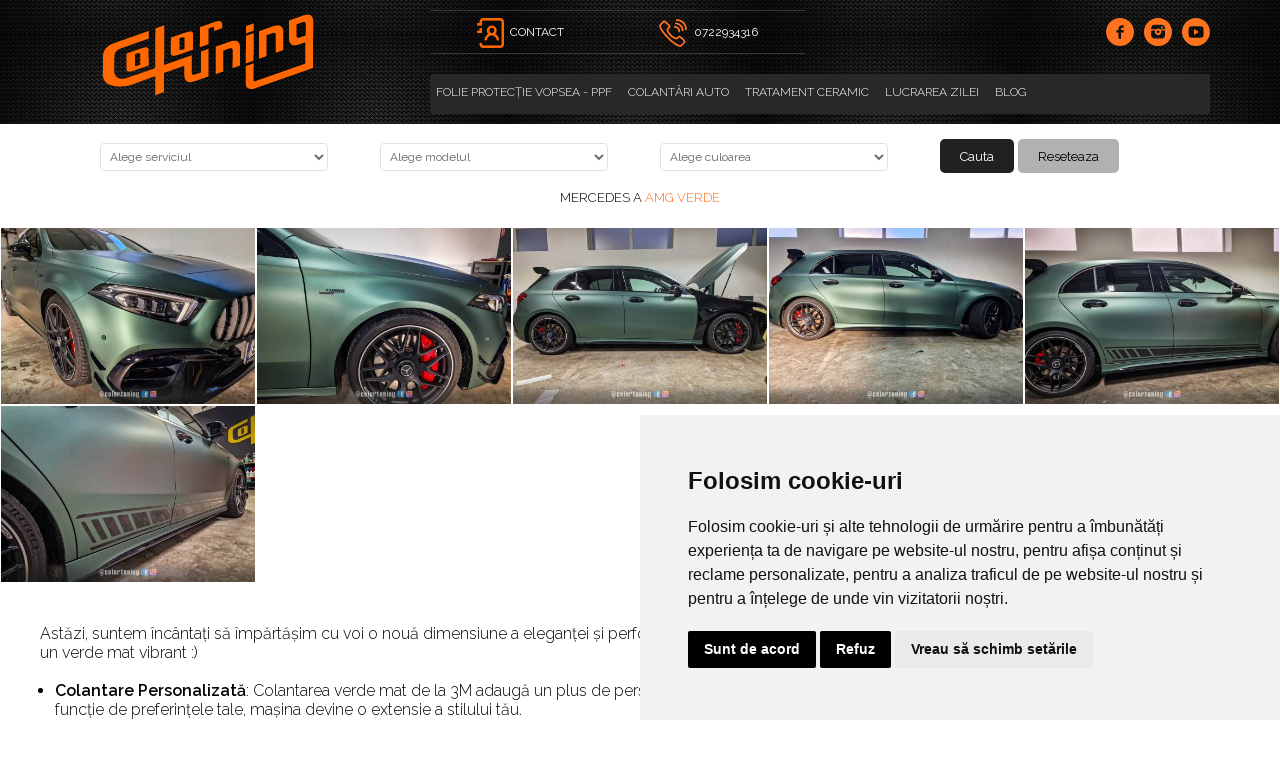

--- FILE ---
content_type: text/html; charset=UTF-8
request_url: https://colortuning.ro/lucrarea-zilei/mercedes-a-amg-verde
body_size: 8114
content:
<!DOCTYPE HTML>
<html xmlns="http://www.w3.org/1999/xhtml" lang="ro">
<head>
<meta content="text/html; charset=utf-8" http-equiv="Content-Type" />

<title>Mercedes A amg verde</title>
<meta name="description" content="Colantarea negru-verde mat de la 3M nu este doar o alegere estetică, ci și o modalitate captivantă de a-ți exprima individualitatea. Prin opțiunea de a personaliza designul în funcție de gusturile tale, mașina devine o veritabilă extensie a stilului tău unic. "/>
<meta name="keywords" content="colanatre mercede verde, colantare 3m , colortuning"/>
<meta name="distribution" content="Global"/>
<meta name="revisit-after" content="3 days"/>
<meta name="authors" content="Royalty Webdesign SRL www.royalty.ro"/>
<meta name="robots" content="index,follow"/>
<meta name="classification" content="Shop"/>

<link rel="apple-touch-icon" sizes="180x180" href="/apple-touch-icon.png?123">
<link rel="icon" type="image/png" sizes="32x32" href="/favicon-32x32.png?123">
<link rel="icon" type="image/png" sizes="16x16" href="/favicon-16x16.png?123">
<link rel="manifest" href="/site.webmanifest">
<link rel="mask-icon" href="/safari-pinned-tab.svg" color="#5bbad5">
<meta name="msapplication-TileColor" content="#da532c">

<meta name="theme-color" content="#282829">
<meta name="viewport" content="width=device-width; initial-scale=1.0;  maximum-scale=1; viewport-fit=cover"/>
<!--[if lt IE 9]>
	<script src="https://html5shim.googlecode.com/svn/trunk/html5.js" type="text/javascript"></script>
<![endif]-->
<!--[if lt IE 9]>
	<script src="https://css3-mediaqueries-js.googlecode.com/svn/trunk/css3-mediaqueries.js"  type="text/javascript"></script>
<![endif]--><link href="/street.css?1731651914" rel="stylesheet" type="text/css" />
</head>
<body>

<div class="sus-tot-lucrare">
	<div class="mijloc">
		<div class="tel-sus ascuns"><a href="javascript:aratameniu()"><img src="/images/meniu-sus.svg" alt="Meniu"/></a></div>
		<div class="logo">
			<a href="/"><img src="/images/colortuning.svg" alt="ColorTuning.RO"/></a>
		</div>
			<div class="tel-sus ascuns"><a href="/contact"><img src="/images/mail-sus.png" alt="Contact"><span class="deascuns2">CONTACT</span></a></div>
		<div class="dreapta-logo">
		<!--	<div class="cauta-tot">
				<form action="/cauta">
					<input type="text" name="termen" class="casuta-cauta" autocomplete="off" value="">
					<button type="submit" class="buton-cauta"></button>
				</form>
			</div> -->
			<div class="tel-sus deascuns"><a href="/contact"><img src="/images/mail-sus.png" alt="Contact"/><span class="deascuns2">CONTACT</span></a></div>
			
			<div class="tel-sus deascuns"><a href="tel:0722934316"><img src="/images/tel-sus.svg" alt="Telefon"/><span class="deascuns2">0722934316 </span></a></div>
			
			<div class="retele deascuns">
										<a href="https://www.facebook.com/ColorTuning/" target="_blank" rel="nofollow"><img src="/images/f.svg" alt=""/></a>						<a href="https://www.instagram.com/colortuning/" target="_blank" rel="nofollow"><img src="/images/i.svg" alt=""/></a>												<a href="https://www.youtube.com/user/ColorTuningMagazin" target="_blank" rel="nofollow"><img src="/images/y.svg" alt=""/></a>			
			
			</div>
			
			
			<div class="separator20 deascuns"></div>
			<div class="meniu-tot">
			<div id="meniu-mobil" class="meniu-mobil">
			  
					  <ul class="myMenu" >    
                          <!--<li class="deascuns2"><a href="/">Home</a></li>-->
					    						  
						  						  
						   						  
						  
						  
						  
					    <li><a href="folie-protectie-vopsea">
					      Folie protecție vopsea - PPF 					      </a>
					                                  
                            
                            
					     
				        </li>
					    						  
						  						  
						   						  
						  
						  
						  
					    <li><a href="colantari-auto">
					      Colantări auto 					      </a>
					                                  
                            
                            
					     
				        </li>
					    						  
						  						  
						   						  
						  
						  
						  
					    <li><a href="protectie-ceramica-vopsea">
					      Tratament ceramic					      </a>
					                                  
                            
                            
					     
				        </li>
					    						
						   <li><a href="/lucrarea-zilei">Lucrarea zilei</a></li>
						  <li><a href="/blog">Blog</a></li>
                    <!--    <li><a href="/contact">Contact</a></li>-->
					
				      </ul>
                 
                    
                    
					
				  </div>
			</div>
		</div>
		<div class="clear"></div>
	
	</div>
	<div class="separator10"></div>
	
		<div class="cautare-tot">
			<div class="separator10"></div>
		<div class="mijloc" style="text-align: center;">
			<form action="/lucrarea-zilei" method="get">
						<div class="p25l"><!--Serviciu:<br>-->
			<select class="fieldForm" name="serviciu" onChange="javascript:calculeazamodel()" id="serviciu">
				<option value="">Alege serviciul</option>
								<option value="Chrome delete" >Chrome delete</option>
								<option value="Colantare" >Colantare</option>
								<option value="Folie protectie caroserie" >Folie protectie caroserie</option>
								<option value="Grafica personalizata" >Grafica personalizata</option>
							</select>	
			
			
			</div>
			<div class="p25l"><!--Model:<br>-->
			<select class="fieldForm" name="model" onChange="javascript:calculeazaculoare()" id="model">
				<option value="">Alege modelul</option>
								<option value="Alfa Romeo"  >Alfa Romeo</option>
								<option value="Audi"  >Audi</option>
								<option value="BMW"  >BMW</option>
								<option value="Bentley"  >Bentley</option>
								<option value="Chevrolet"  >Chevrolet</option>
								<option value="Cupra Formentor"  >Cupra Formentor</option>
								<option value="Dacia"  >Dacia</option>
								<option value="Dodge"  >Dodge</option>
								<option value="Ferrari"  >Ferrari</option>
								<option value="Fiat"  >Fiat</option>
								<option value="Ford"  >Ford</option>
								<option value="Ford mustang"  >Ford mustang</option>
								<option value="Grenadier"  >Grenadier</option>
								<option value="Honda"  >Honda</option>
								<option value="Hymer"  >Hymer</option>
								<option value="Hyundai"  >Hyundai</option>
								<option value="Jaguar"  >Jaguar</option>
								<option value="Jeep"  >Jeep</option>
								<option value="Kia"  >Kia</option>
								<option value="Lamborghini"  >Lamborghini</option>
								<option value="Lincon"  >Lincon</option>
								<option value="Maserati"  >Maserati</option>
								<option value="Mazda"  >Mazda</option>
								<option value="Mercedes"  >Mercedes</option>
								<option value="Mini"  >Mini</option>
								<option value="Mitsubishi"  >Mitsubishi</option>
								<option value="Nissan"  >Nissan</option>
								<option value="Peugeot"  >Peugeot</option>
								<option value="Porsche"  >Porsche</option>
								<option value="Range Rover"  >Range Rover</option>
								<option value="Renault"  >Renault</option>
								<option value="Renault "  >Renault </option>
								<option value="Seat"  >Seat</option>
								<option value="Skoda"  >Skoda</option>
								<option value="Smart"  >Smart</option>
								<option value="Subaru"  >Subaru</option>
								<option value="Suzuki"  >Suzuki</option>
								<option value="Tesla"  >Tesla</option>
								<option value="Toyota"  >Toyota</option>
								<option value="Volkswagen"  >Volkswagen</option>
								<option value="Volvo"  >Volvo</option>
							</select>	</div>
			<div class="p25l"><!--Culoare:<br>-->
				<select class="fieldForm" name="culoare" onChange="" id="culoare">
				<option value="">Alege culoarea</option>
								<option value="alb" >alb</option>
								<option value="albastru" >albastru</option>
								<option value="albastru " >albastru </option>
								<option value="bej" >bej</option>
								<option value="bronze" >bronze</option>
								<option value="cameleon" >cameleon</option>
								<option value="camuflaj" >camuflaj</option>
								<option value="crom" >crom</option>
								<option value="galben" >galben</option>
								<option value="gri" >gri</option>
								<option value="maro" >maro</option>
								<option value="mint" >mint</option>
								<option value="mov" >mov</option>
								<option value="negru" >negru</option>
								<option value="policromie" >policromie</option>
								<option value="portocaliu" >portocaliu</option>
								<option value="rosu" >rosu</option>
								<option value="roz" >roz</option>
								<option value="transparent" >transparent</option>
								<option value="verde" >verde</option>
							</select>
				</div>
		
			<div class="p25l"><!--<div class="separator15"></div>--> <input name="Cauta" type="submit" class="buton-newsletter2" id="Cauta"  value="Cauta" /> <input name="Reseteaza cautarea" type="button" class="buton-newsletter22" id="Reseteaza cautarea" onClick='window.location.href = "/lucrarea-zilei";'  value="Reseteaza" /></div>
			<div class="clear"></div>
			</form>
		
		</div>
	
	</div>
	
	<!--<div class="banda-portocalie-i"></div>-->
	
</div>

<div class=" text peste-jos ascuns">
	<div class="p33"><a style="text-decoration: none;" href="tel:0722934316"><img style="height: 28px!important" src="/images/tel-sus.svg" alt="Telefon"/><br>
Suna</a></div>
	<div class="p33"><a style="text-decoration: none;" href="https://wa.me/40722934316"><img style="height: 28px!important" src="/images/wa-sus.svg" alt="WhatsApp"/><br>
WhatsApp</a></div>
	<div class="p33"><a style="text-decoration: none;" href="/contact#harta"><img style="height: 28px!important" src="/images/adresa-sus.svg" alt="Harta"/><br>
Locatie</a></div>
	<div class="p33"></div>
	<div class="p33"></div>
</div>

<script>

					 					 
	function calculeazamodel()
		{
						 
				var pid=$("#serviciu").val();
					$.post("/ajax-model.php", {pid: ""+pid+"", lb:"ro"}, function(data){
						$("#model").html(data);
							calculeazaculoare();		

	});	
		 
					 }
	
	
	function calculeazaculoare()
				{
						 
				var pid=$("#model").val();
			var serviciu=$("#serviciu").val();
					$.post("/ajax-culoare.php", {pid: ""+pid+"", serviciu: ""+serviciu+"", lb:"ro"}, function(data){
						$("#culoare").html(data);

	});	
					 
					 }


</script>      
	
	
	<div class="mijloc">
		<div class="separator10"></div>
	
		<h1 class="istoric">Mercedes A  <span class="portocaliu">amg verde </span>
		</h1>
		<div class="separator10"></div>
		<!--<div style="text-align: center;"><img src="/images/mijloc-linie.svg" alt="" style="width: 230px; max-width: 100%; display: inline-block;"/></div>
		<div class="clear"></div>
		<div class="istoric"><a href="/">Home</a> &raquo;
      
      <a href="/lucrarea-zilei">
        Lucrarea zilei      </a> 
      
    
    </div>
		-->
	
	</div>
	
        <div class="clear"></div>

	
		<div class="separator10"></div>
		
										        <div class="images-container" itemscope itemtype="http://schema.org/ImageGallery">
	      	       <div class="p20 " ><div class="p20b"><div class="poza-zoom">
                <figure itemprop="associatedMedia" itemscope itemtype="http://schema.org/ImageObject"> <a href="/img/97422colantare-mercedes--1-of-1--4.jpg"  class="thumbnail" alt="mercedes amg verde" itemprop="contentUrl" data-size="1900x1425" data-pswp-uid="lot-gallery-images"> <img src="/imagini/468x324/97422colantare-mercedes--1-of-1--4.jpg"  style="display:block; width: 100%;" itemprop="thumbnail" alt="mercedes amg verde"/> </a>
	          <figcaption itemprop="caption description" style="display: none;">
	            mercedes amg verde              </figcaption>
            </figure>
             
          </div></div>
			  
			
			</div>
	      	       <div class="p20 " ><div class="p20b"><div class="poza-zoom">
                <figure itemprop="associatedMedia" itemscope itemtype="http://schema.org/ImageObject"> <a href="/img/75044colantare-mercedes--1-of-1--5.jpg"  class="thumbnail" alt="colant mercedes verde" itemprop="contentUrl" data-size="1900x1425" data-pswp-uid="lot-gallery-images"> <img src="/imagini/468x324/75044colantare-mercedes--1-of-1--5.jpg"  style="display:block; width: 100%;" itemprop="thumbnail" alt="colant mercedes verde"/> </a>
	          <figcaption itemprop="caption description" style="display: none;">
	            colant mercedes verde              </figcaption>
            </figure>
             
          </div></div>
			  
			
			</div>
	      	       <div class="p20 " ><div class="p20b"><div class="poza-zoom">
                <figure itemprop="associatedMedia" itemscope itemtype="http://schema.org/ImageObject"> <a href="/img/17293colantare-mercedes--1-of-1-.jpg"  class="thumbnail" alt="colantari auto color tuning" itemprop="contentUrl" data-size="1900x1425" data-pswp-uid="lot-gallery-images"> <img src="/imagini/468x324/17293colantare-mercedes--1-of-1-.jpg"  style="display:block; width: 100%;" itemprop="thumbnail" alt="colantari auto color tuning"/> </a>
	          <figcaption itemprop="caption description" style="display: none;">
	            colantari auto color tuning              </figcaption>
            </figure>
             
          </div></div>
			  
			
			</div>
	      	       <div class="p20 " ><div class="p20b"><div class="poza-zoom">
                <figure itemprop="associatedMedia" itemscope itemtype="http://schema.org/ImageObject"> <a href="/img/16975colantare-mercedes--1-of-1--3.jpg"  class="thumbnail" alt="colant 3m" itemprop="contentUrl" data-size="1900x1425" data-pswp-uid="lot-gallery-images"> <img src="/imagini/468x324/16975colantare-mercedes--1-of-1--3.jpg"  style="display:block; width: 100%;" itemprop="thumbnail" alt="colant 3m"/> </a>
	          <figcaption itemprop="caption description" style="display: none;">
	            colant 3m              </figcaption>
            </figure>
             
          </div></div>
			  
			
			</div>
	      	       <div class="p20 deascuns" ><div class="p20b"><div class="poza-zoom">
                <figure itemprop="associatedMedia" itemscope itemtype="http://schema.org/ImageObject"> <a href="/img/89836colantare-mercedes--1-of-1--6.jpg"  class="thumbnail" alt="stickere amg " itemprop="contentUrl" data-size="1900x1425" data-pswp-uid="lot-gallery-images"> <img src="/imagini/468x324/89836colantare-mercedes--1-of-1--6.jpg"  style="display:block; width: 100%;" itemprop="thumbnail" alt="stickere amg "/> </a>
	          <figcaption itemprop="caption description" style="display: none;">
	            stickere amg               </figcaption>
            </figure>
             
          </div></div>
			  
			
			</div>
	      	       <div class="p20 " ><div class="p20b"><div class="poza-zoom">
                <figure itemprop="associatedMedia" itemscope itemtype="http://schema.org/ImageObject"> <a href="/img/40018colantare-mercedes--1-of-1--7.jpg"  class="thumbnail" alt="dungi amg" itemprop="contentUrl" data-size="1900x1425" data-pswp-uid="lot-gallery-images"> <img src="/imagini/468x324/40018colantare-mercedes--1-of-1--7.jpg"  style="display:block; width: 100%;" itemprop="thumbnail" alt="dungi amg"/> </a>
	          <figcaption itemprop="caption description" style="display: none;">
	            dungi amg              </figcaption>
            </figure>
             
          </div></div>
			  
			
			</div>
	              <div class="clear"></div>
						</div>
			
		
	
		<div class="separator20"></div>
		<div class="separator20"></div>
	 <div class="mijloc text">  <p>Astăzi, suntem &icirc;nc&acirc;ntați să &icirc;mpărtășim cu voi o nouă dimensiune a eleganței și performanței, Mercedes A&nbsp;AMG &icirc;mbrăcat &icirc;ntr-o colantare excepțională de la 3M - un&nbsp;verde&nbsp;mat vibrant :)&nbsp;</p>

<p>&nbsp;</p>

<ul>
	<li><strong>Colantare Personalizată</strong>: Colantarea verde mat de la 3M adaugă un plus de personalitate și unicitate acestei bijuterii auto. Cu opțiunea de a personaliza designul &icirc;n funcție de preferințele tale, mașina devine o extensie a stilului tău.</li>
</ul>

<p>&nbsp;</p>

<ul>
	<li><strong>Protecție Durabilă</strong>: Colantarea 3M nu este doar o alegere estetică, ci și o investiție &icirc;n protecția mașinii tale. Aceasta oferă o barieră durabilă &icirc;mpotriva pietrelor, zg&acirc;rieturilor și radiațiilor UV, mențin&acirc;nd aspectul impecabil al mașinii tale pentru mai mult timp.</li>
</ul>

<p>&nbsp;</p>

<ul>
	<li><strong>Efect Wow &icirc;n Trafic</strong>: Ieși &icirc;n evidență cu această combinație &icirc;ndrăzneață de negru și verde mat! Experimentează reacțiile admirative ale celor din trafic, transform&acirc;nd fiecare călătorie &icirc;ntr-un spectacol de invidiat!</li>
</ul>
		<div class="separator20"></div>
		 <div class="separator20 deascuns"></div>
	
<h3 style="text-align:center">Ce spun clienții nostri</h3>

<p>&nbsp;</p>

<p><iframe frameborder="0" height="700" scrolling="no" src="https://e06374a3c35841a49fc0a47e1c7d3fb4.elf.site" width="100%"></iframe></p>
			<div class="separator20"></div>
		</div>
	
	
	
<div class="jos-tot">
	<div class="mijloc">
			<div style="height: 20px; clear: both"></div>
		<iframe src="https://www.google.com/maps/embed?pb=!1m18!1m12!1m3!1d2850.8966070118586!2d26.034227615813577!3d44.394244112212895!2m3!1f0!2f0!3f0!3m2!1i1024!2i768!4f13.1!3m3!1m2!1s0x40b1fff9a5af8305%3A0xc2087f36e66bbaf0!2sColor%20Tuning!5e0!3m2!1sro!2sro!4v1621067138730!5m2!1sro!2sro" width="100%" height="350" style="border:0;" allowfullscreen="" loading="lazy"></iframe>
	<div style="height: 20px; clear: both"></div>
			
	<div class="coloana1-jos">
			<div  style="text-align: center;">
		
		
					
			<div class="separator20"></div>
			<div class="casuta-jos" style="background-image: url('/images/tel-sus.svg');"><a href="tel:0722934316 ">0722934316 </a></div>
			<div class="clear"></div>

                	<div class="casuta-jos" style="background-image: url('/images/mail-sus.svg');"><a href="/cdn-cgi/l/email-protection#8be8e4e5ffeae8ffcbe8e4e7e4f9fffee5e2e5eca5f9e4"><span class="__cf_email__" data-cfemail="67040809130604132704080b08151312090e0900491508">[email&#160;protected]</span></a></div><div class="clear"></div>
		
		</div>
		
	
		
		<div class="clear"></div>
		
		
	</div>
		<div class="coloana2-jos">
						
			<div class="separator20"></div>
			
		
			
			<div style="text-align: center"><div style="height: 10px; clear: both"></div><a href="https://anpc.ro/ce-este-sal/" target="_blank"><img src="/anpc-sal.png" style="width: 150px; max-width: 40%;" alt=""></a>
<a href="https://ec.europa.eu/consumers/odr/main/index.cfm?event=main.home2.show&lng=RO" target="_blank"><img  style="width: 150px; max-width: 40%;" src="/anpc-sol.png" alt=""></a>	
			
			</div>
  
			<div class="separator10"></div>        
            <div class="text-jos" style="text-align: center;"><strong style="color: #ff731f;">COLOR TUNING S.R.L.</strong><br>
RO 16582215 ; J40/11028/2004&nbsp;-&nbsp;Str. Mestecăniș nr 1i, Sect 5</div>
            
			<div class="clear"></div>
				<div class="retele ascuns" style="text-align: center; width: 100%; margin-bottom: 20px;">
										<a href="https://www.facebook.com/ColorTuning/" target="_blank" rel="nofollow"><img src="/images/f.svg" alt=""/></a>						<a href="https://www.instagram.com/colortuning/" target="_blank" rel="nofollow"><img src="/images/i.svg" alt=""/></a>												<a href="https://www.youtube.com/user/ColorTuningMagazin" target="_blank" rel="nofollow"><img src="/images/y.svg" alt=""/></a>			
			
			</div><div class="separator20 ascuns"></div>
			
			

		</div>
		<div class="clear"></div>
		<div class="coloana1-jos">
			<div class="meniu-jos">				<!--<a href="/utile-colortuning">Utile</a>-->
				<a href="/folie-transparenta-caroserie/folie-protectie-vopsea">Folie transparenta caroserie</a>
				<a href="/colantari-auto">Colantari</a>
				<a href="/lucrarea-zilei">Lucrarea zilei</a>
                <a href="/blog">Blog</a></div>
		</div>
		<div class="coloana2-jos">
			<div style="float: left"><div class="text-jos">&copy; Copyright 2026 Color Tuning</div></div>
					<div style="float: right"><div class="text-jos"><a href="https://royalty.ro" target="_blank" title="Web design Timisoara">Web design</a> by  <a href="https://royalty.ro" target="_blank" title="Web design Timisoara">Royalty</a></div></div>
			<div class="clear"></div>
			</div>
		<div class="clear"></div>
		</div>
		
	</div>	

<div class="separator20 ascuns"></div>
<div class="separator20 ascuns"></div>
<div class="separator20 ascuns"></div>

<div id="deasupra2" style="display:none" onClick="javascript:inchidedetalii()"></div>      
      <div id="deasupra" style="display:none"></div> 



<!-- Skin CSS file (styling of UI - buttons, caption, etc.)
     In the folder of skin CSS file there are also:
     - .png and .svg icons sprite, 
     - preloader.gif (for browsers that do not support CSS animations) -->
<link rel="stylesheet" href="/psw/default-skin/default-skin.css"> 

<!-- Core JS file -->
<script data-cfasync="false" src="/cdn-cgi/scripts/5c5dd728/cloudflare-static/email-decode.min.js"></script><script src="/psw/photoswipe.min.js"></script> 

<!-- UI JS file -->
<script src="/psw/photoswipe-ui-default.min.js"></script> 	
<script src="/psw/main.js" ></script>


    <div class="pswp" tabindex="-1" role="dialog" aria-hidden="true">
      <div class="pswp__bg"></div>
      <div class="pswp__scroll-wrap">
        <div class="pswp__container">
          <div class="pswp__item"></div>
          <div class="pswp__item"></div>
          <div class="pswp__item"></div>
        </div>
        <div class="pswp__ui pswp__ui--hidden">
          <div class="pswp__top-bar">
            <div class="pswp__counter"></div>
            <button class="pswp__button pswp__button--close" title="Close (Esc)"></button>
            <button class="pswp__button pswp__button--fs" title="Toggle fullscreen"></button>
            <button class="pswp__button pswp__button--zoom" title="Zoom in/out"></button>
            <div class="pswp__preloader">
              <div class="pswp__preloader__icn">
                <div class="pswp__preloader__cut">
                  <div class="pswp__preloader__donut"></div>
                </div>
              </div>
            </div>
          </div>
          <div class="pswp__share-modal pswp__share-modal--hidden pswp__single-tap">
            <div class="pswp__share-tooltip"></div>
          </div>
          <button class="pswp__button pswp__button--arrow--left" title="Previous (arrow left)"></button>
          <button class="pswp__button pswp__button--arrow--right" title="Next (arrow right)"></button>
          <div class="pswp__caption">
            <div class="pswp__caption__center"></div>
          </div>
        </div>
      </div>
    </div>



	<script>
			 	function inchidecookie()
{
	
	$.post( "/ascundecookie.php" ).done(function(data) {
	$("#cookie").fadeOut();	
		});
	}
    
    
    
			
</script>
 <script   src="https://code.jquery.com/jquery-1.12.4.min.js"></script>
  <script   src="https://code.jquery.com/ui/1.12.1/jquery-ui.min.js"></script>
	
 <script >
 // <![CDATA[
     
 $(document).ready(function() {
        $('img.activ').each(function() {
            $(this).hover(function() {
                $(this).stop().animate({ opacity: 0.6 }, 300);
            },
           function() {
               $(this).stop().animate({ opacity: 1 }, 300);
           });
        });

    });
 $(document).ready(function() {
	 	  $('img.activ2').each(function() {
			$(this).animate({ opacity: 0.6 }, 300);
            $(this).hover(function() {
                $(this).stop().animate({ opacity:1 }, 300);
            },
           function() {
               $(this).stop().animate({ opacity: 0.6 }, 300);
           });
        });
	    });
// ]]>

</script>

	
	<link rel="stylesheet" href="/psw/photoswipe.css"> 

  <script >
      initPhotoSwipeFromDOM('.images-container figure');
	  
	</script>
     
     <script >
		 // <![CDATA[

		
    
		 
		 
		 function callback(link)
		 {
			 
		

	$("#deasupra").html('<iframe src="'+link+'" style="width:98%; height:98%; border:none; position:absolute; top:0; left:0; margin:1%;"></iframe>');
	
	$("#deasupra2").show();
	$("#deasupra").show();

	
		
		 
		 
		 }
      
	
function inchidedetalii()
{
	$("#deasupra2").hide();
	$("#deasupra").hide();
	}

				// ]]>	
 
         
         
		</script>
 <script src='/js/swipe.js'></script>
<script >
	// <![CDATA[	

		 	function meniu()
		 {
			 var afisat=$("#meniu-tot").is(':visible');
			
			if (afisat)
					{
					$("#meniu-tot").slideUp(600);
					}
			 else 
				 {
					 $("#meniu-tot").slideDown(600);
				 }
		 }
         
         
         	function limbi()
		 {
			 var afisat=$("#limbi-drop").is(':visible');
			
			if (afisat)
					{
					$("#limbi-drop").slideUp(600);
					}
			 else 
				 {
					 $("#limbi-drop").slideDown(600);
				 }
		 }
         
         
         	function cautare()
		 {
			 var afisat=$("#cautare-drop").is(':visible');
			
			if (afisat)
					{
				
                        $("#cautare-drop").hide("slide", { direction: "left" }, 600);
					}
			 else 
				 {
					$("#cautare-drop").show("slide", { direction: "right" }, 600);
				 }
		 }
         
         
         $(document).mouseup(function (e)
{
      
       var afisat=$("#cautare-drop").is(':visible');
			
			if (afisat)
                
                { 
    var container = $("#cautare-drop");

    if (!container.is(e.target) 
        && container.has(e.target).length === 0) 
    {
        $("#cautare-drop").hide("slide", { direction: "right" }, 600);
    }
                }
});         
    
    
    
    $(document).ready(function() {
	if($(window).width() >= 990){
  
        

	
$(".myMenu li").hover(function(){
		$(this).find('ul:first').css({visibility: "visible",display: "none"}).fadeIn(0);
		},function(){
		$(this).find('ul:first').css({visibility: "hidden"});
		});
		}	
		
		if($(window).width() < 990)
		
		{
			$(".myMenu li ul").css("background-image",'none');
			$(".myMenu li ul").css("padding-right",'0');
			$(".myMenu li ul").css("min-height",'0');
			$(".myMenu li ul").css("margin-bottom",'18px');
			}
});



function aratameniu()
	{
		var verificare=$('#meniu-mobil').attr("class");
		
		if (verificare=='meniu-mobil') {
		$('#meniu-mobil').switchClass( "meniu-mobil", "meniu-mobil2", 300, "easeOutQuint" );
		} else 
		{
		$('#meniu-mobil').switchClass( "meniu-mobil2", "meniu-mobil", 300, "easeOutQuint" );
			}
		
		}
		
  
  $(document).mouseup(function (e)
{
    var container = $("#meniu-mobil");

    if (!container.is(e.target) 
        && container.has(e.target).length === 0) 
    {
        container.switchClass( "meniu-mobil2", "meniu-mobil", 300, "easeOutQuint" );
    }
});
         
         

    
	 // ]]>	
	</script>



<!-- Google tag (gtag.js) -->
<script async src="https://www.googletagmanager.com/gtag/js?id=UA-26833552-1"></script>
<script>
  window.dataLayer = window.dataLayer || [];
  function gtag(){dataLayer.push(arguments);}
  gtag('js', new Date());

  gtag('config', 'UA-26833552-1');
</script>

<!-- Google Tag Manager -->
<script>(function(w,d,s,l,i){w[l]=w[l]||[];w[l].push({'gtm.start':
new Date().getTime(),event:'gtm.js'});var f=d.getElementsByTagName(s)[0],
j=d.createElement(s),dl=l!='dataLayer'?'&l='+l:'';j.async=true;j.src=
'https://www.googletagmanager.com/gtm.js?id='+i+dl;f.parentNode.insertBefore(j,f);
})(window,document,'script','dataLayer','GTM-NR2B28TL');</script>
<!-- End Google Tag Manager -->

<script>
window.dataLayer = window.dataLayer || [];
function gtag(){
	dataLayer.push(arguments);
}
gtag('consent', 'default', {
	'ad_storage': 'denied',
	'ad_user_data': 'denied',
	'ad_personalization': 'denied',
	'analytics_storage': 'denied'
});
</script>




<!-- Google Tag Manager (noscript) -->
<noscript><iframe src="https://www.googletagmanager.com/ns.html?id=GTM-NR2B28TL" height="0" width="0" style="display:none;visibility:hidden"></iframe></noscript>
<!-- End Google Tag Manager (noscript) -->


<!-- Cookie Consent by TermsFeed https://www.TermsFeed.com -->
<script type="text/javascript" src="//www.termsfeed.com/public/cookie-consent/4.1.0/cookie-consent.js" charset="UTF-8"></script>
<script type="text/javascript" charset="UTF-8">
document.addEventListener('DOMContentLoaded', function () {
cookieconsent.run({"notice_banner_type":"simple","consent_type":"express","palette":"light","language":"ro","page_load_consent_levels":["strictly-necessary"],"notice_banner_reject_button_hide":false,"preferences_center_close_button_hide":false,"page_refresh_confirmation_buttons":false,"website_name":"ColorTuning",
				  "callbacks": {
	"scripts_specific_loaded": (level) => {
		switch(level) {
			case 'targeting':
				gtag('consent', 'update', {
					'ad_storage': 'granted',
					'ad_user_data': 'granted',
					'ad_personalization': 'granted',
					'analytics_storage': 'granted'
				});
				break;
		}
	}
},
"callbacks_force": true
				  });
});
</script>

<noscript>Free cookie consent management tool by <a href="https://www.termsfeed.com/">TermsFeed</a></noscript>
<!-- End Cookie Consent by TermsFeed https://www.TermsFeed.com -->

<style>



.cc-cp-foot-save, .cc-nb-okagree, .cc-nb-reject
	{
background: #000000!important;
	}

input[button], button {
    -webkit-appearance: none;
}



</style>
	
   <script src='/js/swipe.js'></script>
<script>
		function ascundealb()
	{
		$(".albpeste").fadeOut(200);
		
	}
	
	$(function() {
    function imageLoaded() {
       // function to invoke for loaded image
       // decrement the counter
       counter--; 
       if( counter === 0 ) {
           // counter is 0 which means the last
           //    one loaded, so do something else
		   ascundealb();
       }
    }
    var images = $('.pozaload');
    var counter = images.length;  // initialize the counter

    images.each(function() {
        if( this.complete ) {
            imageLoaded.call( this );
        } else {
            $(this).one('load', imageLoaded);
        }
    });
});
</script>

<script>
			  
	
	
	
	

		
		</script>


<script defer src="https://static.cloudflareinsights.com/beacon.min.js/vcd15cbe7772f49c399c6a5babf22c1241717689176015" integrity="sha512-ZpsOmlRQV6y907TI0dKBHq9Md29nnaEIPlkf84rnaERnq6zvWvPUqr2ft8M1aS28oN72PdrCzSjY4U6VaAw1EQ==" data-cf-beacon='{"version":"2024.11.0","token":"f6d6f4101b57473d9f6fd5cdfbde17db","r":1,"server_timing":{"name":{"cfCacheStatus":true,"cfEdge":true,"cfExtPri":true,"cfL4":true,"cfOrigin":true,"cfSpeedBrain":true},"location_startswith":null}}' crossorigin="anonymous"></script>
</body>	
</html>


--- FILE ---
content_type: text/html; charset=utf-8
request_url: https://e06374a3c35841a49fc0a47e1c7d3fb4.elf.site/
body_size: 824
content:

    <!DOCTYPE html>
    <html lang="en">
      <head>
        <title>review google colortuning </title>

        <meta charset="utf-8" />

        <meta
          name="viewport"
          content="width=device-width, initial-scale=1, maximum-scale=1, user-scalable=no"
        />

        <!-- Icons -->
        <link rel="apple-touch-icon" sizes="180x180" href="https://elf.site/apple-touch-icon.png" />
        <link rel="icon" type="image/png" sizes="192x192" href="https://elf.site/icon-192x192.png" />
        <link rel="icon" type="image/png" sizes="32x32" href="https://elf.site/icon-32х32.png" />
        <link rel="icon" type="image/png" sizes="16x16" href="https://elf.site/icon-16х16.png" />

        <!-- OG -->
        <meta property="og:type" content="website" />
        <meta property="og:url" content="https://e06374a3c35841a49fc0a47e1c7d3fb4.elf.site" />
        <meta property="og:title" content="review google colortuning " />
        <meta property="og:description" content="Click the link to interact with Elfsight Google Reviews" />
        <meta property="og:image" content="https://services-universe-prod.sfo3.digitaloceanspaces.com/widget-thumbnails/e3929616-2750-44fd-8c31-211ed63dcc54@2x.png" />
        <meta property="og:image:alt" content="review google colortuning " />

        <!-- Preloading -->
        <link rel="preconnect" href="https://core.service.elfsight.com" />
        <link rel="preload" href="https://universe-static.elfsightcdn.com/app-releases/google-reviews/stable/v3.24.16/9eb5d0cbe8c21c8f469f2de310e8dad72b01b6f6/widget/googleReviews.js" as="script" />

        <!-- Platform -->
        
        <script
          src="https://static.elfsight.com/platform/platform.js"
          async
        ></script>

        <!-- Etc -->
        <script
          src="https://cdnjs.cloudflare.com/ajax/libs/iframe-resizer/4.3.7/iframeResizer.contentWindow.js"
          async
        ></script>

        <style>
          body {
            margin: 0;
            font:
              400 18px/1.555 -apple-system,
              BlinkMacSystemFont,
              Roboto,
              Open Sans,
              Helvetica Neue,
              sans-serif;
          }

          body:not(.iframe) {
            padding: 60px 40px;
          }

          @media (max-width: 900px) {
            body:not(.iframe) {
              padding: 32px 20px;
            }
          }
        </style>
      </head>
      <body>
        <div class="elfsight-app-e06374a3-c358-41a4-9fc0-a47e1c7d3fb4"></div>

        <script>
          document.body.classList.toggle('iframe', window !== window.parent);
          document.body.style.padding = '';
        </script>

        
      </body>
    </html>
  

--- FILE ---
content_type: text/css
request_url: https://colortuning.ro/street.css?1731651914
body_size: 6296
content:
@charset "utf-8";
/* CSS Document */
@import url('https://fonts.googleapis.com/css2?family=Raleway:wght@300;400;600;700&display=swap');

body {
	min-width: 320px;
	font-size: 16px;
	font-family: 'Raleway', sans-serif;
}

input[submit],
input[button] {
	-webkit-appearance: none;
	-webkit-border-radius: 0px;
}


     
.titlu-blogx a
{
	font-size: 17px;
	line-height: 1.2;
	display: block;
	text-decoration: none;
    
	color: #000000;
	font-weight: 600;
	height: 56px;
	overflow: hidden;
	text-transform: uppercase;
}




.titlu-blogx a:hover
{
	color: #ff731f;
}

.data-blogx
{
	font-size: 16px;
	color: #ff731f;
	font-weight: 600;
	text-transform: uppercase;
}

.text-blogx
{
	font-size: 15px;
	line-height: 1.4;
	display: block;
	text-decoration: none;
    
	color: #000000;
	font-weight: 400;
	height: 110px;
	overflow: hidden;
}

.casuta-blogx
{
	background-color: #f5f5f5;
	position: relative;
}

.poza-blogx
{
	width: 50%;
	float: left;
	border-right: 5px solid #FFF;
}
.continut-blogx
{
	
	width: 43%;
	padding: 3%;
	float: right;
}
        
        
.data-blog
{
	font-size: 20px;
	color: #ff731f;
	font-weight: 300;
	
	text-transform: uppercase;
	text-align: left;
}



    


.faq1 {
	float: left;
	width: 55%;
}

.faq2 {
	float: right;
	width: 40%;
}

.p25i {
	display: inline-block;
	width: 16%;
	padding-left: 2%;
	padding-right: 2%;
	text-align: left;
	vertical-align: top;
}

.logo {
	float: left;
	width: 28%;
	text-align: center;
}

.intrebare a {
	background-image: url("images/video.svg");
	background-position: left;
	background-size: 30px auto;
	background-repeat: no-repeat;
	padding-left: 45px;
	color: #000;
	font-family: 'Raleway', sans-serif;
	text-decoration: none;
	display: block;
	line-height: 1.2;
	padding-top: 10px;
	padding-bottom: 10px;
	border-bottom: 1px solid #cecece;
	font-size: 15px;
}


.intrebare-select a {
	background-image: url("images/video-select.svg");
	background-position: left;
	background-size: 30px auto;
	background-repeat: no-repeat;
	padding-left: 45px;
	color: #FF0000;
	font-family: 'Raleway', sans-serif;
	text-decoration: none;
	display: block;
	line-height: 1.2;
	padding-top: 10px;
	padding-bottom: 10px;
	border-bottom: 1px solid #cecece;
	font-size: 15px;
}

.buton-serviciu {
	width: 120px;
	display: inline-block;
	margin-right: 5px;
	margin-left: 5px;
	border-radius: 5px;
	border: 1px solid #ccc;
	overflow: hidden;
	cursor: pointer;
}

.buton-serviciu-select {
	width: 120px;
	display: inline-block;
	margin-right: 5px;
	margin-left: 5px;
	border-radius: 5px;
	border: 1px solid #ccc;
	overflow: hidden;
	box-shadow: 0px 2px 5px 0px rgba(0, 0, 0, 0.59);
	cursor: pointer;
}


.casuta-serviciu {
	padding: 1.5%;
	margin: .5%;
	background-color: #FFF;
	border-radius: 5px;
	box-shadow: 0px 2px 5px 0px rgba(0, 0, 0, 0.39);
	display: block;
	float: left;
	margin-bottom: 20px;
}

.cautare-tot {
	padding-top: 5px;
	padding-bottom: 5px;
	background-color: #FFF;
	position: sticky;
	top: 0;
	width: 100%;
	z-index: 102;
}


.casuta-blog {
	float: left;
	width: 23%;
	margin-left: 1%;
	margin-right: 1%;
	border-radius: 4px 4px 0px 0px;
	overflow: hidden;

}

.p33,
.p33p {
	width: 31.33%;
	text-align: left;
	float: left;
	padding: 1%;
	padding-top: 5px;
}


.p33 {
	width: 31.33%;
	text-align: center;
	float: left;
	padding: 1%;
	padding-top: 5px;
}

.p33 img {
	height: 28px !important;
}

.peste-jos {
	position: fixed;
	bottom: 0;
	left: 0;
	width: 100%;
	border-top: 4px solid #282829;
	background-color: #FFF;
	z-index: 10;

	box-shadow: 1px 3px 3px #888888;
}

.logo img {
	max-width: 90%;
	display: inline-block;
	width: 240px;
}



.casuta-cauta {
	outline: none;
	border: none;
	background: transparent;
	height: 44px;
	line-height: 44px;
	color: #FFF;
	text-decoration: none;
	font-family: 'Raleway', sans-serif;
	font-size: 13px;
	font-weight: 400;
	float: left;
	width: 72%;
	padding-left: 5px;
	padding-right: 5px;
}

.buton-cauta {
	float: right;
	width: 30%;
	outline: none;
	border: none;
	background: transparent;
	height: 44px;
	background-image: url("images/cauta-sus.svg");
	background-repeat: no-repeat;
	background-position: center;
	background-size: 25px auto;
	max-width: 46px;
}



.coloana1-jos {
	float: left;
	width: 50%;
	margin-right: 2%;
	border-right: 1px solid #474849;
}

.coloana2-jos {
	width: 46%;
	float: right;
	text-align: center;
}

.casuta-jos {
	width: 200px;
	display: inline-block;
	margin-bottom: 26px;
	padding-left: 50px;
	background-position: left;
	background-repeat: no-repeat;
	height: 32px;
	line-height: 32px;
	font-size: 14px;
	color: #89898a;
	background-size: auto 100%;
	text-align: left;
}

.casuta-jos a {
	color: #89898a;
	text-decoration: none;
}

.casuta-jos a:hover {
	color: #FFF;
}

.titlu-blog1,
.titlu-blog1 a {
	text-align: right;
	text-decoration: none;
	font-size: 35px;
	color: #ff731f;
	font-weight: 600;
	font-family: 'Raleway', sans-serif;
	margin-right: 10%;
}

.separator-jos {
	height: 220px;
	clear: inherit;
}

.separator-jos2 {
	height: 140px;
	clear: inherit;
}

.data-blog {
	color: #ffffff;
	font-weight: 300;
}



.jos-peste {
	margin-top: -76px;
	z-index: 3;
	display: block;
	position: absolute !important;
	top: 0;
	left: 0;
}

.detalii-tot a {
	display: inline-block;
	padding-top: 9px;
	padding-bottom: 9px;
	position: relative;
	color: #FFF;
	text-decoration: none;
	text-transform: uppercase;
	font-size: 13px;

	font-family: 'Raleway', sans-serif;
}

.detalii-fundal {
	display: block;
	color: #FFF;
	height: 34px;
	border-radius: 5px;
	padding-left: 20px;
	padding-right: 90px;
	line-height: 34px;
	background-color: #222020;
	position: relative;
	z-index: 2;
	-webkit-transition: all 0.4s ease;
	/* Safari and Chrome */
	-moz-transition: all 0.4s ease;
	/* Firefox */
	-ms-transition: all 0.4s ease;
	/* IE 9 */
	-o-transition: all 0.4s ease;
	/* Opera */
	transition: all 0.4s ease;
}

.buton-newsletter2 {
	font-size: 13px;
	outline: none;
	background: transparent;
	border: none;
	font-family: 'Raleway', sans-serif;
	display: inline-block;
	color: #FFF;
	height: 34px;
	border-radius: 5px;
	padding-left: 20px;
	padding-right: 20px;
	line-height: 34px;
	background-color: #222020;
	position: relative;
	z-index: 2;
	-webkit-transition: all 0.4s ease;
	/* Safari and Chrome */
	-moz-transition: all 0.4s ease;
	/* Firefox */
	-ms-transition: all 0.4s ease;
	/* IE 9 */
	-o-transition: all 0.4s ease;
	/* Opera */
	transition: all 0.4s ease;
}

.buton-newsletter22 {
	font-size: 13px;
	outline: none;
	background: transparent;
	border: none;
	font-family: 'Raleway', sans-serif;
	display: inline-block;
	color: #000;
	height: 34px;
	border-radius: 5px;
	padding-left: 20px;
	padding-right: 20px;
	line-height: 34px;
	background-color: #b1b1b1;
	position: relative;
	z-index: 2;
	-webkit-transition: all 0.4s ease;
	/* Safari and Chrome */
	-moz-transition: all 0.4s ease;
	/* Firefox */
	-ms-transition: all 0.4s ease;
	/* IE 9 */
	-o-transition: all 0.4s ease;
	/* Opera */
	transition: all 0.4s ease;
}




.detalii-grafica {
	position: absolute;
	right: 10px;
	top: 0px;
	margin-top: -8px;
	z-index: 3;
	height: 150%;
	display: block;
}

.detalii-fundal:hover {
	background-color: #be4e0a;
	background-color: #ff731f;
}

.cerc-gri-stanga {
	float: left;
	width: 34%;
	position: relative;

}

.cerc-gri-dreapta {
	float: right;
	width: 34%;
	position: relative;

}

.continut-servicii-stanga {
	float: left;
	width: 60%;
	border-left: 6px solid #FFF;
	background-color: #f1f1f1;
	padding: 2%;
	min-height: 173px;
	margin-top: 60px;
	overflow: hidden;
}

.continut-servicii-dreapta {
	float: right;
	width: 60%;
	border-right: 6px solid #FFF;
	background-color: #f1f1f1;
	padding: 2%;
	min-height: 173px;
	margin-top: 60px;
	overflow: hidden;
}

.titlu-serviciu a {
	line-height: 1.2;
	padding-left: 25px;
	text-decoration: none;
	text-transform: uppercase;
	font-weight: 300;
	font-size: 25px;
	border-left: 5px solid #ff731f;
	color: #000;
	font-family: 'Raleway', sans-serif;
	display: block;
}

.titlu-serviciu a:hover {
	color: #ff731f;
}

.titlu-blog a {
	line-height: 1.2;
	padding-left: 25px;
	text-decoration: none;
	text-transform: uppercase;
	font-weight: 300;
	font-size: 16px;
	border-left: 5px solid #ff731f;
	color: #FFF;
	font-family: 'Raleway', sans-serif;
	display: block;
	padding-top: 5px;
	padding-bottom: 5px;
}

.titlu-blog a:hover {
	color: #ff731f;
}

.titlu-blog2 a {
	line-height: 1.2;
	padding-left: 15px;
	text-decoration: none;
	text-transform: uppercase;
	font-weight: 300;
	font-size: 12px;
	border-left: 5px solid #ff731f;
	color: #000;
	font-family: 'Raleway', sans-serif;
	display: block;
	padding-top: 5px;
	padding-bottom: 5px;

}

.titlu-blog2 a:hover {
	color: #ff731f;
}

.titlu-blog3 {
	min-height: 60px;
}

.descriere-serviciu {
	line-height: 1.2;
	text-decoration: none;
	font-weight: 300;
	font-size: 16px;
	color: #000;
	font-family: 'Raleway', sans-serif;
	display: block;
	max-height: 116px;
	overflow: hidden;
}

.meniu-jos a {

	font-family: 'Raleway', sans-serif;
	font-size: 14px;
	color: #ff731f;
	text-decoration: none;
	display: inline-block;
	padding-left: 7px;
	padding-right: 7px;
	font-weight: 300;

	text-transform: uppercase;
}

.meniu-jos a:hover {
	color: #FFF;
}

.text-blog {
	line-height: 1.2;
	text-decoration: none;
	font-weight: 300;
	font-size: 16px;
	color: #89898a;
	font-family: 'Raleway', sans-serif;
	display: block;
	overflow: hidden;
	padding-right: 20px;
	height: 100px;
}

.text-jos,
.text-jos a {
	line-height: 1.2;
	text-decoration: none;
	font-weight: 300;
	font-size: 14px;
	color: #89898a;
	font-family: 'Raleway', sans-serif;
}

.text-jos a:hover {
	color: #FFF;
}

.peste-cerc-gri {
	width: 280px;
	height: 280px;
	position: absolute;
	left: 50%;
	margin-left: -145px;
	top: 50%;
	margin-top: -145px;
	border: 5px solid #FFF;
	z-index: 1;
	border-radius: 50%;
	background-color: #FFF;
	overflow: hidden;
	-webkit-backface-visibility: hidden;
	-moz-backface-visibility: hidden;
	-webkit-transform: translate3d(0, 0, 0);
	-moz-transform: translate3d(0, 0, 0);
}

.sageata-inainte {
	display: block;
	position: absolute;
	top: 50%;
	margin-top: -16px;
	right: 0;
	z-index: 2;
}

.sageata-inapoi {
	display: block;
	position: absolute;
	top: 50%;
	margin-top: -16px;
	left: 0;
	z-index: 2;
}


.casuta-servicii {
	display: inline-block;
	width: 16%;
	text-align: center;
	white-space: nowrap;
}

.titlu-servicii a {
	text-align: center;
	font-size: 12px;
	font-weight: 300px;
	text-decoration: none;
	font-family: 'Raleway', sans-serif;
	text-transform: uppercase;
	line-height: 1.1;
	display: block;
	color: #FFF;
}

.titlu-servicii a strong {
	font-weight: 700;
	font-size: 15px;
}


.meniu-tot {
	padding-top: 6px;
	padding-bottom: 6px;
	border-radius: 4px;
	background-color: #282829;

}

.banda-portocalie-i {
	height: 8px;
	background-color: #ff731f;
	line-height: 8px;
	clear: both;
}

.banda-portocalie {
	height: 8px;
	background-color: #ff731f;
	line-height: 8px;
	clear: both;
}

.cerc-servicii {
	width: 60px;
	border: 1px solid #f8c9ac;
	border-radius: 50%;
	padding: 9px;
	display: inline-block;
}

.cerc-servicii2 {
	width: 100%;
	background-color: #ff8136;
	border-radius: 50%;
	overflow: hidden;
}

.cauta-tot {
	float: left;
	width: 43%;
	margin-right: 2.6%;
	border: 1px solid #373738;
	border-radius: 2px;
	background-color: #282829;
	height: 42px;
	line-height: 42px;
}

.tel-sus a {
	display: block;
	float: left;
	padding-left: 6%;
	padding-right: 6%;
	border-top: 1px solid #373738;
	border-bottom: 1px solid #373738;
	height: 42px;
	line-height: 42px;
	font-size: 12px;
	color: #FFF;
	font-weight: 400;
	text-decoration: none;
	font-family: 'Raleway', sans-serif;
}

.tel-sus a:hover {
	color: #ff731f;
}

.tel-sus img {
	vertical-align: middle;
	height: 30px;
	display: inline-block;
	padding-right: 6px;
}

.retele {
	float: right;
	display: block;
	height: 42px;
	line-height: 42px;
}

.retele img {
	height: 28px;
	display: inline-block;
	padding-left: 6px;
	vertical-align: middle;
}

.retele img:hover {
	opacity: .7;
}

.dreapta-logo {
	float: right;
	width: 65%;
	margin-right: 2.5%;
}

.sus-tot {
	width: 100%;
	background-position: bottom;
	background-size: 20% auto;
	background-image: url("images/sus-tot.jpg");
	background-color: #282829;
	padding-bottom: 10px;
	padding-top: 10px;
	position: sticky;
	top: 0;
	z-index: 99;
}


.sus-tot-lucrare {
	width: 100%;
	background-position: bottom;
	background-size: 20% auto;
	background-image: url("images/sus-tot.jpg");
	background-color: #282829;
	padding-top: 10px;
	position: sticky;
	top: 0;
	z-index: 99;
}

.sus-tot2 {
	width: 100%;
	background-position: top;
	background-repeat: no-repeat;
	background-size: 100% auto;
	background-image: url("images/sus-tot2.svg");
	background-color: #282829;
}

.pozaprinc {
	border-radius: 6px;
	-moz-border-radius: 6px;
	-webkit-border-radius: 6px;
	margin-left: 0.5%;
	margin-right: 0.5%;
	overflow: hidden;
}

.logo img {
	max-width: 90%;
}

.logo-jos {
	max-width: 38%;
	width: 150px;
	display: inline-block;
	vertical-align: middle;

}

.meniu-mobil-buton a {
	text-align: center;
	background-color: #ec3c44;
	height: 42px;
	line-height: 42px;
	color: #FFF;
	text-transform: uppercase;
	font-family: 'Raleway', sans-serif;
	display: block;
	width: 100%;
	text-decoration: none;
	margin-bottom: 20px;
}

.swipe {
	overflow: hidden;
	visibility: hidden;
	position: relative;
}

.swipe-wrap {
	overflow: hidden;
	position: relative;
}

.swipe-wrap>div {
	float: left;
	width: 100%;
	position: relative;
}

.jos-tot {
	background-color: #282829;
	background-position: top center;
	background-repeat: no-repeat;
	background-size: 1920px auto;
	padding-bottom: 30px;
}




.albpeste {
	background-image: url("images/load.svg");
	background-position: center;
	background-repeat: no-repeat;
	background-size: 32px auto;
	background-color: #fff;
	position: absolute;
	width: 100%;
	height: 100%;
	top: 0;
	left: 0;
	z-index: 11;
}


.bullet-recomandari {
	text-align: center;
}

.bullet {
	display: inline-block;
	width: 20px;
	height: 20px;
	margin-left: 6px;
	margin-right: 6px;
	background-color: #FFF;
	border-radius: 50%;
	text-decoration: none;
}

.bullet-select {
	display: inline-block;
	width: 20px;
	height: 20px;
	margin-left: 6px;
	margin-right: 6px;
	background-color: #ff731f;
	border-radius: 50%;
}

.bullet-select a,
.bullet a {
	text-decoration: none;
	display: block;
}


.ascuns3 {
	display: none;
}

.deascuns3 {
	display: block;
}



.titlu-pagina,
h1 {
	font-size: 20px;
	line-height: 20px;
	color: #000000;
	text-transform: uppercase;
	font-family: 'Raleway', sans-serif;
	padding: 0;
	margin: 0;
	font-weight: 300;
	text-align: center;
}

.p25 {
	float: left;
	width: 22%;
	padding-left: 1.5%;
	padding-right: 1.5%;
}

.p25l {
	display: inline-block;
	width: 20%;
	text-align: left;
	padding-left: 1.5%;
	padding-right: 1.5%;
}

.p20 {
	width: 20%;
	float: left;
}

.p20b {
	border-right: 1px solid #FFF;
	border-left: 1px solid #FFF;
	border-bottom: 2px solid #FFF;
}

.centru {
	text-align: center;
}

.separator30 {
	height: 30px;
	clear: both;
}



.banner-tot {
	position: relative;
	/*max-height: 90vh;*/
	background-color: #000;

}

button {

	-webkit-appearance: none;
}

.separator25 {
	height: 25px;
	clear: both;
}

.tooltip {
	display: none;
	position: absolute;
	border: 1px solid #f2c400;
	background-color: #87b53b;
	border-radius: 3px;
	padding: 5px;
	color: #fff;
	font-family: 'Raleway', sans-serif;
	font-size: 12px;
}

.banner-container {
	width: 100%;
	position: relative;
	overflow: hidden;
}


.suggestionsBox {
	position: absolute;
	left: 0px;
	top: 100%;
	width: 100%;
	max-width: 520px;
	margin: 0px 0px 0px 0px;
	padding: 0px;
	background-color: #fff;
	box-shadow: 1px 3px 3px #888888;
	border: 1px solid #FFF;
	z-index: 130;
}

.suggestionList {
	margin: 0px;
	padding: 0px;
}

.suggestionList ul li {
	list-style: none;
	margin: 0px;
	padding: 6px;
	cursor: pointer;
}

ul {
	padding: 0;
	margin: 0;
}

#suggest {
	position: relative;
	float: left;
	width: 310px;
}

.mijloc {

	width: 1200px;
	margin: auto;
	max-width: 98%;
}

a {
	-webkit-tap-highlight-color: transparent;
}


#cookie {
	position: fixed;
	bottom: 5%;
	left: 10%;
	width: 80%;
	box-shadow: 0px 0px 8px #cecece;
	z-index: 300;
	background-color: #FFF;
	border-top: 3px solid #FFF;
	padding-top: 15px;
	padding-bottom: 15px;

}


html,
body,
address,
blockquote,
div,
dl,
form,
h1,
h2,
h3,
h4,
h5,
h6,
ol,
p,
pre,
table,
ul,
dd,
dt,
li,
tbody,
td,
tfoot,
th,
thead,
tr,
button,
del,
ins,
map,
object,
a,
abbr,
acronym,
b,
bdo,
big,
br,
cite,
code,
dfn,
em,
i,
img,
kbd,
q,
samp,
small,
span,
strong,
sub,
sup,
tt,
var,
legend,
fieldset {
	margin: 0;
	padding: 0;
	outline: none;
}




.subtitlu-pagina,
h2 {

	font-family: 'Raleway', sans-serif;
	color: #000000;
	padding: 0;
	margin: 0;
	font-size: 20px;
	line-height: 20px;
	text-transform: uppercase;
	font-weight: 300;

}



.camp-form {
	float: left;
	width: 70%;
}

.separator10c2b {
	height: 5px;
	line-height: 5px;
	margin-bottom: 5px;
	border-bottom: 1px solid #dcdbdb;
	clear: both;
}

.separator10c2 {
	height: 5px;
	line-height: 5px;
	clear: both;
}

.continut-form {
	float: left;
	width: 70%;
}


.poza-noutate {
	float: left;
	width: 40%;
	margin-right: 5%;
	margin-bottom: 15px;
	border: 1px solid #e3e4e8;
	border-radius: 3px;
	-moz-border-radius: 3px;
	-webkit-border-radius: 3px;
	behavior: url(/PIE.htc);
	overflow: hidden;
	text-align: center;
	box-shadow: 0px 0px 8px #cecece;
}

.umbra100 {
	padding: 2%;


	box-shadow: 0px 0px 5px #cecece;
	background-color: #FFF;
	margin-top: 40px;
	margin-bottom: 40px;
}

.umbra100b {
	padding: 2%;

	box-shadow: 0px 0px 5px #cecece;
	background-color: #FFF;

}

.coloana21 {
	float: right;
	width: 48%;
	padding: 2%;
	background-color: #FFF;

}

.coloana22 {
	float: left;
	width: 40%;
	min-width: 170px;
	padding: 2%;
	background-color: #FFF;



}

.coloana222 {
	float: left;
	width: 42%;
	padding: 1%;
	padding-top: 0;
	z-index: 2;
	position: relative;

}


img,
fieldset {
	border: 0;
}

.text li {
	margin-left: 15px;
}

.peste-banner-jos {
	bottom: 5%;
	width: 100%;
	left: 0;
	position: absolute;
	z-index: 3;
}


.peste-banner-tab {
	bottom: 0;
	width: 100%;
	left: 0;
	position: absolute;
	z-index: 3;
	text-align: center;
}

.tab,
.tab-select {
	display: inline-block;
	margin-left: -5px;

}

.tab a {
	display: inline-block;
	vertical-align: middle;
	text-align: center;
	padding-left: 35px;
	padding-right: 35px;
	clip-path: polygon(15% 0, 85% 0, 100% 100%, 0% 100%);
	background-color: #FFF;
	-moz-box-shadow: 0px 5px 10px 1px rgba(0, 0, 0, 0.18);
	-webkit-box-shadow: 0px 5px 10px 1px rgba(0, 0, 0, 0.18);
	box-shadow: 0px 5px 10px 1px rgba(0, 0, 0, 0.18);
	height: 36px;
	line-height: 36px;
	text-decoration: none;
	color: #000;
	font-size: 13px;
}

.tab-select a {
	-moz-box-shadow: 0px 5px 10px 1px rgba(0, 0, 0, 0.18);
	-webkit-box-shadow: 0px 5px 10px 1px rgba(0, 0, 0, 0.18);
	box-shadow: 0px 5px 10px 1px rgba(0, 0, 0, 0.18);
	display: inline-block;
	vertical-align: middle;
	text-align: center;
	padding-left: 35px;
	padding-right: 35px;
	clip-path: polygon(15% 0, 85% 0, 100% 100%, 0% 100%);
	background-color: #ff731f;
	margin-left: -5px;
	height: 36px;
	line-height: 36px;
	text-decoration: none;
	color: #FFF;
	font-size: 13px;
}

.poza-tab {
	float: left;
	width: 52%;
}

.continut-tab {
	float: right;
	width: 40%;
	border: 1px solid rgba(187, 187, 187, 1);
	padding: 2%;
}

.peste-banner-sus {
	top: 0;
	width: 100%;
	left: 0;
	position: absolute;
	z-index: 12;
}

.text,
.text a {

	font-family: 'Raleway', sans-serif;
	font-size: 16px;
	color: #000000;
	font-weight: 300;
	line-height: 1.2;
}

.text-cookie,
.text-cookie a {

	font-family: 'Raleway', sans-serif;
	font-size: 14px;
	color: #000000;
	font-weight: 300;
	line-height: 1.2;
}

.text-cookie a {

	font-family: 'Raleway', sans-serif;
	font-size: 14px;
	color: #ffffff;
	font-weight: 300;
	line-height: 1.5;
	padding-left: 8px;
	padding-right: 8px;
	background-color: #282829;
	text-decoration: none;
	display: inline-block;
}

.text-cookie a:hover {
	background-color: #717376;
}


.text strong,
.text b {
	font-weight: 600;
}


.portocaliu {
	color: #ff731f;
}

.text a {
	color: #ff731f;
}

.text a:hover {
	text-decoration: underline;
}

.istoric {
	text-align: center;
}


.istoric,
.istoric a {

	font-family: 'Raleway', sans-serif;
	color: #000;
	padding: 0;
	margin: 0;
	font-size: 13px;
	font-weight: 300;
	text-decoration: none;
}

.istoric a:hover {
	text-decoration: underline;
}


.ascuns {
	display: none;
}



.casuta-cauta::-webkit-input-placeholder {
	opacity: 1;
}

.casuta-cauta::-moz-placeholder {
	opacity: 1;
}

.casuta-cauta::-ms-placeholder {
	opacity: 1;
}

.casuta-cauta::placeholder {
	opacity: 1;
}


#deasupra2 {
	top: 0;
	left: 0;
	width: 100%;
	height: 100%;
	background-color: rgba(0, 0, 0, .50);
	position: fixed;
	z-index: 130;
}

#deasupra {
	width: 40%;
	padding: 2%;
	position: fixed;
	top: 8%;
	background-color: #FFF;
	margin-left: 28%;
	z-index: 135;
	border-radius: 4px;
	-moz-border-radius: 4px;
	-webkit-border-radius: 4px;
	behavior: url(/PIE.htc);
	box-shadow: 0px 0px 10px #898888;
	overflow: auto;
	height: 75%;
}

.camp-form2 {
	float: left;
	width: 70%;
	padding-top: 5px;
}

.separator45 {
	height: 45px;
	clear: both;
}

.separator35 {
	height: 35px;
	clear: both;
}

.my-gallery {
	padding: 0;
	margin: 0;
}

figure {
	display: block;
	margin-top: 0;
	margin-bottom: 0;
	margin-left: 0px;
	margin-right: 0px;
	padding: 0px;
}

.fieldFormText {
	border-radius: 4px;
	-moz-border-radius: 4px;
	-webkit-border-radius: 4px;
	width: 95%;
	behavior: url(/PIE.htc);
	background-position: right;
	background-repeat: no-repeat;
	border: 1px solid #e3dfdf;
	background-color: #FFF;
	font-family: 'Raleway', sans-serif;
	font-size: 12px;
	color: #6b666c;
	outline: none;
	padding-left: 5px;
}

.titlu-form {

	font-family: 'Raleway', sans-serif;
	margin: 0;
	padding: 0;
	font-size: 14px;
	color: #545050;
	line-height: 38px;
	float: left;
	width: 30%;
}

.camp-form5 {
	float: left;
	width: 70%;
}

.separator10c2 {
	clear: both;
	height: 10px;
	line-height: 10px;
}

.fieldForm {
	border-radius: 4px;
	-moz-border-radius: 4px;
	-webkit-border-radius: 4px;
	width: 95%;
	height: 28px;
	behavior: url(/PIE.htc);
	background-position: right;
	background-repeat: no-repeat;
	border: 1px solid #e3dfdf;
	background-color: #FFF;
	font-family: 'Raleway', sans-serif;
	font-size: 12px;
	color: #6b666c;
	outline: none;
	padding-left: 5px;
}



.fieldFormMic {
	border-radius: 4px;
	-moz-border-radius: 4px;
	-webkit-border-radius: 4px;
	height: 28px;
	behavior: url(/PIE.htc);
	background-position: right;
	background-repeat: no-repeat;
	border: 1px solid #e3dfdf;
	background-color: #FFF;
	font-family: 'Raleway', sans-serif;
	font-size: 12px;
	color: #6b666c;
	outline: none;
	padding-left: 5px;
	display: inline-block;
}

.disponibilitate {

	font-family: 'Raleway', sans-serif;
	font-size: 16px;
	color: #49b82d;
	line-height: 30px;
	background-position: left;
	background-repeat: no-repeat;
}

.disponibilitate2 {

	font-family: 'Raleway', sans-serif;
	font-size: 16px;
	color: #d62929;
	line-height: 30px;
	min-height: 30px;
	background-position: left;
	background-repeat: no-repeat;
}

.disponibilitatef {

	font-family: 'Raleway', sans-serif;
	font-size: 16px;
	color: #49b82d;
	line-height: 17px;
	background-position: left;
	background-repeat: no-repeat;
}

.disponibilitatef2 {

	font-family: 'Raleway', sans-serif;
	font-size: 16px;
	color: #d62929;
	line-height: 17px;
	min-height: 30px;
	background-position: left;
	background-repeat: no-repeat;
}


.casuta-galerie {
	float: left;
	width: 32.8%;
	margin: 0.13%;

	behavior: url(/PIE.htc);
	overflow: hidden;
	text-align: center;
}


.clear {
	clear: both;
}

.separator15 {
	height: 15px;
	clear: both;
}

.separator16 {
	height: 16px;
	clear: both;
}






/*------------------------MENIU-----------------*/
.myMenu {
	list-style: none;
	margin: 0;
	padding-top: 0px;
	padding-left: 0px;
	padding-bottom: 0px;
	text-align: left;
	width: 100%;
	cursor: pointer;

}

.myMenu li {
	list-style: none;
	margin-top: 0;
	padding-top: 0px;
	padding-bottom: 0px;
	display: inline-block;

}

.myMenu li a:link,
.myMenu li a:visited {

	display: inline-block;
	font-weight: 300;
	font-family: 'Raleway', sans-serif;
	color: #FFF;
	text-decoration: none;
	padding-left: 6px;
	padding-right: 6px;
	line-height: 24px;
	height: 24px;
	font-size: 12px;
	-webkit-transition: all 0.4s ease;
	/* Safari and Chrome */
	-moz-transition: all 0.4s ease;
	/* Firefox */
	-ms-transition: all 0.4s ease;
	/* IE 9 */
	-o-transition: all 0.4s ease;
	/* Opera */
	transition: all 0.4s ease;
	text-transform: uppercase;
	border-bottom: 4px solid #282829;
}

h3
{
	font-weight: 500!important;
}

.myMenu li a:hover {
	color: #ff6e20;
	border-bottom: 4px solid #ff6e20;
	padding-bottom: 0;
}

/*style the sub menu*/
.myMenu li ul {
	position: absolute;
	visibility: hidden;
	background-color: rgba(0, 0, 0, .70);
	color: #FFF;
	padding: 10px;
	padding-top: 20px;
	display: block;
	-moz-box-shadow: 2px 4px 4px 1px rgba(0, 0, 0, 0.1);
	-webkit-box-shadow: 2px 4px 4px 1px rgba(0, 0, 0, 0.1);
	box-shadow: 2px 4px 4px 1px rgba(0, 0, 0, 0.1);
	z-index: 450 !important;
	width: 250px;

	border-radius: 0px;
	-moz-border-radius: 0px;
	-webkit-border-radius: 0px;
	behavior: url(/PIE.htc);


	transition: all 0.0s ease;
	-webkit-transition: all 0.0s ease;
	-moz-transition: all 0.0s ease;
	-o-transition: all 0.0s ease;


	border: 1px solid rgba(113, 115, 118, 0.9);

	border-top-style: solid;
	border-top-width: 1px;
	border-image-outset: 0;
	border-image-repeat: stretch;
	border-image-slice: 100%;
	border-image-source: none;
	border-image-width: 1;
	border-top: none;
	border-image: linear-gradient(to bottom, rgba(40, 40, 41, 0), rgba(40, 40, 41, 0.9)) 1 100%;
	background: rgb(40, 40, 41);
	background: -moz-linear-gradient(180deg, rgba(40, 40, 41, 0) 0%, rgba(40, 40, 41, 1) 54%);
	background: -webkit-linear-gradient(180deg, rgba(40, 40, 41, 0) 0%, rgba(40, 40, 41, 1) 54%);
	background: linear-gradient(180deg, rgba(40, 40, 41, 0) 0%, rgba(40, 40, 41, 1) 54%);
	filter: progid:DXImageTransform.Microsoft.gradient(startColorstr="#282829", endColorstr="#282829", GradientType=1);
	border-bottom: 1px solid 282829 !important;

}

.myMenu li ul li {

	float: none;
	background-image: none;
	display: block;
	border-radius: 0px;
	-moz-border-radius: 0px;
	-webkit-border-radius: 0px;
	behavior: url(/PIE.htc);
	text-align: left;


}


.myMenu li ul li a:link,
.myMenu li ul li a:visited {

	border-right: none;
	background-image: none;
	color: #FFF;
	text-decoration: none;
	font-family: 'Raleway', sans-serif;
	font-size: 13px;
	display: block;
	line-height: 13px;
	font-weight: 400;
	padding-top: 7px;
	padding-bottom: 7px;
	border-bottom: 1px solid rgba(255, 115, 31, 0.2);
	margin-bottom: 4px;

	padding-left: 3%;
	margin-left: 2%;
	height: auto;
	border-radius: 0px;
	-moz-border-radius: 0px;
	-webkit-border-radius: 0px;
	behavior: url(/PIE.htc);
	text-align: left;
	text-transform: none;
	transition: all 0.0s ease;
	-webkit-transition: all 0.0s ease;
	-moz-transition: all 0.0s ease;
	-o-transition: all 0.0s ease;
}

.myMenu li ul li a:hover {
	background-color: rgba(255, 115, 31, 0.5);
	color: #FFF;
	background-image: none;
	display: block;
}



.text img {
	max-width: 100%;
	height: auto !important;
}

.alb,
.alb a {
	color: #FFF;
}

.separator20 {
	clear: both;
	height: 20px;
}

.separator10 {
	clear: both;
	height: 10px;
}


.poza-zoom {
	overflow: hidden;
	position: relative;
}


.poza-zoom img {
	-webkit-transition: all 0.8s ease;
	/* Safari and Chrome */
	-moz-transition: all 0.8s ease;
	/* Firefox */
	-ms-transition: all 0.8s ease;
	/* IE 9 */
	-o-transition: all 0.8s ease;
	/* Opera */
	transition: all 0.8s ease;
}

.poza-zoom:hover img {
	-webkit-transform: scale(1.15);
	/* Safari and Chrome */
	-moz-transform: scale(1.15);
	/* Firefox */
	-ms-transform: scale(1.15);
	/* IE 9 */
	-o-transform: scale(1.15);
	/* Opera */
	transform: scale(1.15);
}



.ascuns2,
.ascuns3 {
	display: none;
}

@media screen and (max-width: 1700px) {


	.tab a,
	.tab-select a {
		padding-left: 25px;
		padding-right: 25px;

		height: 26px;
		line-height: 26px;
		font-size: 11px;
	}


}


@media screen and (max-width: 1200px) {






	.peste-cerc-gri {
		width: 220px;
		height: 220px;
		margin-top: -115px;
		margin-left: -115px;
	}

	.deascuns2 {
		display: none !important;
	}

	.myMenu li a:link,
	.myMenu li a:visited {

		display: inline-block;
		font-weight: 300;
		font-family: 'Raleway', sans-serif;
		color: #FFF;
		text-decoration: none;
		padding-left: 2px;
		padding-right: 2px;
		line-height: 20px;
		height: 20px;
		font-size: 12px;
	}





	.ascuns2 {
		display: block;
	}





}


@media screen and (max-width: 1000px) {

	.sus-tot {
		width: 100%;
		background-position: bottom;
		background-size: 50% auto;
		background-image: url("images/sus-tot.jpg");
		background-color: #282829;
		padding-bottom: 10px;
		padding-top: 10px;
		position: sticky;
		top: 0;
		z-index: 99;
	}


	.sus-tot-lucrare {
		width: 100%;
		background-position: bottom;
		background-size: 50% auto;
		background-image: url("images/sus-tot.jpg");
		background-color: #282829;
		padding-top: 10px;
		position: sticky;
		top: 0;
		z-index: 99;
	}


	.cauta-tot {
		display: none;
	}

	.separator-jos {
		height: 110px;
	}

	.separator-jos2 {
		height: 70px;
	}


	.continut-servicii-stanga {

		margin-top: 30px;
	}

	.continut-servicii-dreapta {

		margin-top: 30px;
	}

}


@media screen and (max-width: 890px) {

	.titlu-serviciu a {

		padding-left: 15px;

		font-size: 18px;

	}

	body {
		width: 100%;
		overflow-x: hidden;
	}

	.jos-tot {

		background-size: 100% auto;

	}

	.myMenu li a:link,
	.myMenu li a:visited {

		display: inline-block;
		font-weight: 300;
		font-family: 'Raleway', sans-serif;
		color: #FFF;
		text-decoration: none;
		padding-left: 2px;
		padding-right: 2px;
		line-height: 20px;
		height: 20px;
		font-size: 11px;
	}




	.sus-tot {
		padding-bottom: 10px;
		padding-top: 10px;
		position: sticky;
		top: 0;
		z-index: 99;
	}


	.sus-tot-lucrare {
		padding-top: 10px;
		position: sticky;
		top: 0;
		z-index: 99;
	}

	.meniu-tot {}


	.peste-cerc-gri {
		width: 160px;
		height: 160px;
		margin-top: -85px;
		margin-left: -85px;
	}

	.jos-peste {
		margin-top: -10px;
	}

	.casuta-blog {
		width: 48%;


	}

	.p25i {
		display: inline-block;
		width: 48%;
		padding-left: 0.5%;
		padding-right: 0.5%;
		margin-bottom: 20px;
	}
}

@media screen and (max-width: 680px) {

	.faq1 {
		width: 100%;
		margin-bottom: 20px;
	}

	.faq2 {
		width: 100%;
		margin-bottom: 20px;
	}


	.casuta-serviciu {

		width: 96% !important;
	}


	.p33p {
		width: 98%;
		float: left;
		padding: 1%;
		padding-top: 5px;
	}

	.p25l {
		display: inline-block;
		width: 46%;
		padding-left: 1.5%;
		padding-right: 1.5%;
		margin-bottom: 10px;
	}

	.continut-servicii-stanga {

		margin-top: 20px;
	}

	.continut-servicii-dreapta {

		margin-top: 20px;
	}

	.titlu-servicii a {

		font-size: 14px;

	}

	.titlu-servicii a strong {

		font-size: 18px;
	}




	.logo {
		width: 70%;
		text-align: center;
	}

	.logo img {
		max-width: 50%;
	}

	.tel-sus a {
		display: block;
		float: left;
		padding-left: 5px;
		padding-right: 5px;
		border-top: none;
		border-bottom: none;
		height: 42px;
		line-height: 42px;
		font-size: 12px;
		color: #FFF;
		text-decoration: none;
		font-family: 'Raleway', sans-serif;
	}



	.titlu-pagina,
	h1 {
		font-size: 20px;
		line-height: 20px;

	}


	.sus-tot {
		padding-bottom: 10px;
		padding-top: 10px;
	}

	.sus-tot-lucrare {
		padding-bottom: 10px;
	}

	.dreapta-logo {

		width: 55%;
		margin-right: .5%;
	}


	.meniu-tot {
		padding-top: 0px;
		padding-bottom: 0px;
		border-radius: 4px;
		background-color: transparent;

	}

	.tel-sus a {
		border-top: none;
		border-bottom: none;
	}


	.separator-jos,
	.separator-jos2 {
		height: 30px;
	}

	.peste-cerc-gri {
		width: 90px;
		height: 90px;
		margin-top: -50px;
		margin-left: -50px;
	}

	.meniu-jos {
		margin-top: 20px;
		text-align: center;
	}

	.coloana1-jos {

		width: 90%;
		margin-right: 5%;
		margin-left: 5%;
		border-right: none;
		padding-bottom: 20px;

		border-bottom: 1px solid #474849;
		margin-bottom: 20px;
	}

	.coloana2-jos {
		width: 100%;

	}

	.casuta-servicii {
		width: 33.33%;
		margin-bottom: 20px
	}



	.p20 {
		width: 50%;
		float: left;
	}



	.retea {
		padding-right: 5px;
		height: 22px;

	}

	.camp-form5 {
		width: 100%;
	}


	.deascuns {
		display: none;
	}

	.ascuns {
		display: block;
	}



	.coloana2 {
		clear: both;
		float: none;
		width: 100%;
	}


	.coloana1 {
		clear: both;
		float: none;
		width: 100%;
	}

	.coloana22,
	.coloana222,
	.coloana21 {
		clear: both;
		width: 96%;
		padding: 2%;
		margin-bottom: 20px;
		box-shadow: none;
	}

	.camp-form {
		float: none;
		width: 100%;
	}

	.titlu-mare-form2 {
		clear: both;
		width: 92%;
		float: none;
	}

	.titlu-mare-form3 {
		clear: both;
		width: 92%;
		height: 5px;
		line-height: 5px;
		float: none;
	}

	.continut-form {
		clear: both;
		width: 90%;
		float: none;
	}

	.continut-form {
		clear: both;
		width: 90%;
		float: none;
	}

	.camp-form2 {
		float: none;
		width: 100%;
	}


	.titlu-form {
		float: none;
		clear: both;
		width: 90%;
	}


	.p45 {
		float: left;
		width: 90%;
		margin-bottom: 35px;
		margin-left: 5%;
		margin-right: 5%;
	}


	.poza-noutate {
		width: 100%;
		margin-right: 0%;
	}

	.bgd-alb-peste {

		box-shadow: 0px 0px 3px 3px rgba(0, 0, 0, 0.1);
	}



	.meniu-mobil {
		position: fixed;
		display: block;
		top: 65px;
		left: -68%;
		background-color: #282829;
		width: 0;
		overflow: hidden;
		z-index: 250;
		margin-bottom: 20px;
		width: 60%;
		padding: 4%;
		max-height: 90%;
		min-height: 90%;
	}

	.meniu-mobil2 {
		position: fixed;
		display: block;
		top: 65px;
		left: 0;
		background-color: #282829;
		width: 60%;
		padding: 4%;
		box-shadow: 1px 5px 2px rgba(0, 0, 0, .5);
		overflow: auto;
		max-height: 90%;
		min-height: 90%;
		z-index: 250;
	}

	.myMenu {
		float: none;
		list-style: none;
		margin: 0;
		padding-top: 0px;
		padding-left: 0px;
		padding-bottom: 0px;
		color: #000;
		display: block !important;

	}

	.myMenu li {
		float: none;
		list-style: none;
		margin-top: 0;
		padding-top: 0px;
		padding-bottom: 0px;
		color: #000;

		display: block !important;
	}


	.myMenu li a:link,
	.myMenu li a:visited {
		float: none;
		font-size: 14px;
		color: #FFF;
		border-bottom: 1px solid #83390c;
		text-decoration: none;
		padding: 0;
		border-right: none;
		height: auto;
		line-height: 30px;
		padding-left: 5%;
		font-weight: 400;
		padding-top: 2px;
		padding-bottom: 2px;
		margin: 0px;
		width: 95.5%;
		display: block !important;

	}

	.myMenu li a:hover {
		background-color: #83390c;
	}


	/*style the sub menu*/
	.myMenu li ul {
		position: relative;
		left: 0;
		margin-left: -1px;
		visibility: visible;
		background-color: transparent;
		padding: 0;
		margin-top: 0;
		padding-left: 10px;
		-moz-box-shadow: none;
		-webkit-box-shadow: none;
		box-shadow: none;
		z-index: 100;
		width: 97%;
		display: block;
		background-image: none;
		margin: 0px;
		min-height: auto;
		height: auto;
		border: none;
		clear: both;
	}

	.myMenu li ul li {

		float: none;

	}

	.myMenu li ul li a:link,
	.myMenu li ul li a:visited {

		border-right: none;
		background-image: none;
		text-shadow: none;
		border-bottom: 1px solid #83390c;
		padding: 8px 0px 8px 10%;
		line-height: 16px;
		text-align: left;
		width: 88%;
		height: auto;
		float: none;
		font-size: 12px;
		color: #FFF;
		display: block;
	}

	.myMenu li ul li a:hover {
		color: #FFFFFF;
		background-color: #501417;
		display: block;
	}

	.continut-form {
		width: 100%;
	}


	.peste-banner-tab {
		bottom: 0;
		width: 100%;
		left: 0;
		position: relative;
		z-index: 3;
		text-align: center;
	}

	.tab,
	.tab-select {
		display: block;
		margin-left: 0px;

	}

	.tab a {
		display: block;
		clear: both;
		vertical-align: middle;
		text-align: center;
		padding-left: 55px;
		padding-right: 55px;
		clip-path: polygon(15% 0, 85% 0, 100% 100%, 0% 100%);
		background-color: #FFF;
		width: 80%;
		height: 36px;
		line-height: 36px;
		text-decoration: none;
		color: #000;
		font-size: 15px;
	}

	.tab-select a {
		display: block;
		clear: both;
		vertical-align: middle;
		text-align: center;
		padding-left: 55px;
		width: 80%;
		padding-right: 55px;
		clip-path: polygon(15% 0, 85% 0, 100% 100%, 0% 100%);
		background-color: #ff731f;
		margin-left: -5px;
		height: 36px;
		line-height: 36px;
		text-decoration: none;
		color: #FFF;
		font-size: 15px;
	}

	.poza-tab {
		float: left;
		width: 100%;
		clear: both;
		margin-bottom: 20px;
	}

	.continut-tab {
		float: none;
		clear: both;
		margin: auto;
		width: 80%;
		border: 1px solid rgba(187, 187, 187, 1);
		padding: 2%;
	}

	#deasupra {
		width: 96%;
		padding: 1%;
		position: fixed;
		top: 3%;
		background-color: #FFF;
		margin-left: 1%;
		z-index: 135;
		height: 90%;
		box-shadow: 0px 0px 10px #898888;
	}

	.tab a {
		background-color: rgba(220, 220, 220, .20);
		margin-bottom: 5px;
		margin-top: 5px;
	}

.poza-blogx {
  width: 100%;
	height: auto;
  position: relative;
  right: 0;
  top: 0;
  z-index: 2;
}
	
.continut-blogx {
  width: 90%;
  padding-top: 20px;
  padding-bottom: 20px;
  padding-left: 2%;
  padding-right: 2%;
  
  z-index: 1;
  position: relative;
	border-left: none;
}

}

--- FILE ---
content_type: image/svg+xml
request_url: https://colortuning.ro/images/y.svg
body_size: 256
content:
<?xml version="1.0" encoding="utf-8"?>
<!-- Generator: Adobe Illustrator 25.2.0, SVG Export Plug-In . SVG Version: 6.00 Build 0)  -->
<svg version="1.1" id="Livello_1" xmlns="http://www.w3.org/2000/svg" xmlns:xlink="http://www.w3.org/1999/xlink" x="0px" y="0px"
	 viewBox="0 0 50 50" style="enable-background:new 0 0 50 50;" xml:space="preserve">
<style type="text/css">
	.st0{fill:#FF731F;}
</style>
<g id="OUTLINE_copy_2">
	<g>
		<g>
			<polygon class="st0" points="21.6,30.2 30.1,25 21.6,19.9 			"/>
		</g>
		<g>
			<path class="st0" d="M24.9,0.1C11.2,0.1,0,11.3,0,25s11.2,25,24.9,25s24.9-11.2,24.9-25S38.7,0.1,24.9,0.1z M38.5,26.1
				c0,2.3-0.2,4.7-0.2,4.7s-0.2,2-1,2.9c-1,1.2-2.2,1.2-2.7,1.3c-3.8,0.2-9.4,0.3-9.4,0.3s-7.1-0.1-9.2-0.2c-0.6-0.1-2-0.1-3-1.3
				c-0.8-0.9-1-2.9-1-2.9s-0.2-2.3-0.2-4.7V24c0-2.3,0.2-4.7,0.2-4.7s0.2-2,1-2.9c1-1.2,2.2-1.2,2.7-1.3c3.8-0.3,9.4-0.3,9.4-0.3
				l0,0c0,0,5.7,0,9.4,0.3c0.6,0.1,1.6,0.1,2.7,1.3c0.8,0.9,1,2.9,1,2.9s0.2,2.3,0.2,4.7L38.5,26.1L38.5,26.1z"/>
		</g>
	</g>
</g>
</svg>


--- FILE ---
content_type: image/svg+xml
request_url: https://colortuning.ro/images/i.svg
body_size: 371
content:
<?xml version="1.0" encoding="utf-8"?>
<!-- Generator: Adobe Illustrator 25.2.0, SVG Export Plug-In . SVG Version: 6.00 Build 0)  -->
<svg version="1.1" id="Livello_1" xmlns="http://www.w3.org/2000/svg" xmlns:xlink="http://www.w3.org/1999/xlink" x="0px" y="0px"
	 viewBox="0 0 50 50" style="enable-background:new 0 0 50 50;" xml:space="preserve">
<style type="text/css">
	.st0{fill:#FF731F;}
</style>
<g>
	<path class="st0" d="M50,25c0,6.9-2.8,13.2-7.2,17.8c-4.6,4.6-10.9,7.4-17.8,7.4s-13.2-2.8-17.8-7.4S0,31.9,0,25S2.8,11.8,7.4,7.2
		C11.9,2.8,18.2,0,25.1,0s13.2,2.8,17.8,7.2C47.3,11.8,50,18.1,50,25z M21.9,20c0.9-0.7,2.2-1.2,3.4-1.2s2.5,0.5,3.4,1.2h8.9v-1.8
		c0-3.4-2.8-6.2-6.3-6.2H18.9c-3.4,0-6.1,2.8-6.1,6.2V20H21.9z M30.6,22.2c0.4,0.8,0.5,1.8,0.5,2.6c0,3.3-2.7,6-5.8,6
		s-5.8-2.7-5.8-6c0-0.9,0.2-1.8,0.6-2.6H13v8.5c0,3.4,2.8,6.1,6.1,6.1h12.4c3.4,0,6.2-2.8,6.2-6.1v-8.5
		C37.5,22.2,30.6,22.2,30.6,22.2z M25.2,22.3c-1.3,0-2.5,1.2-2.5,2.5c0,1.4,1.2,2.3,2.5,2.3c0.6,0,1.2-0.2,1.6-0.6
		c0.5-0.5,0.8-1.1,0.8-1.8C27.7,23.5,26.5,22.3,25.2,22.3z M31,18.6c-0.4,0-0.6-0.2-0.6-0.6v-2.1c0-0.4,0.2-0.6,0.6-0.6h2.1
		c0.2,0,0.6,0.2,0.6,0.6V18c0,0.4-0.2,0.6-0.6,0.6H31z"/>
</g>
</svg>


--- FILE ---
content_type: image/svg+xml
request_url: https://colortuning.ro/images/wa-sus.svg
body_size: 394
content:
<?xml version="1.0" encoding="utf-8"?>
<!-- Generator: Adobe Illustrator 25.2.3, SVG Export Plug-In . SVG Version: 6.00 Build 0)  -->
<svg version="1.1" id="Слой_1" xmlns="http://www.w3.org/2000/svg" xmlns:xlink="http://www.w3.org/1999/xlink" x="0px" y="0px"
	 viewBox="0 0 26 26" style="enable-background:new 0 0 26 26;" xml:space="preserve">
<style type="text/css">
	.st0{fill-rule:evenodd;clip-rule:evenodd;fill:#FF731F;}
</style>
<g>
	<path class="st0" d="M21.4,4.1c-2.2-2.2-5.1-3.4-8.3-3.4C6.7,0.6,1.4,5.9,1.4,12.3c0,2.1,0.5,4.1,1.6,5.9l-1.7,6.1l6.2-1.6
		c1.7,0.9,3.6,1.4,5.6,1.4h0c0,0,0,0,0,0c6.4,0,11.7-5.3,11.7-11.7C24.9,9.2,23.6,6.3,21.4,4.1z M13.1,22.1L13.1,22.1
		c-1.7,0-3.5-0.5-5-1.4l-0.4-0.2l-3.7,1l1-3.6l-0.2-0.4c-1-1.5-1.5-3.3-1.5-5.2c0-5.4,4.4-9.7,9.7-9.7c2.6,0,5,1,6.9,2.9
		c1.8,1.8,2.8,4.3,2.8,6.9C22.9,17.7,18.5,22.1,13.1,22.1z"/>
	<path class="st0" d="M18.5,14.8c-0.3-0.1-1.7-0.9-2-1c-0.3-0.1-0.5-0.1-0.7,0.1c-0.2,0.3-0.8,1-0.9,1.1c-0.2,0.2-0.3,0.2-0.6,0.1
		c-0.3-0.1-1.2-0.5-2.4-1.5c-0.9-0.8-1.5-1.7-1.6-2c-0.2-0.3,0-0.5,0.1-0.6c0.1-0.1,0.3-0.3,0.4-0.5c0.1-0.2,0.2-0.3,0.3-0.5
		c0.1-0.2,0-0.4,0-0.5c-0.1-0.1-0.7-1.6-0.9-2.2C10,6.9,9.7,7,9.6,7c-0.2,0-0.4,0-0.6,0S8.5,7,8.2,7.3c-0.3,0.3-1,1-1,2.4
		c0,1.4,1,2.8,1.2,3c0.1,0.2,2.1,3.1,5,4.4c0.7,0.3,1.2,0.5,1.7,0.6c0.7,0.2,1.3,0.2,1.8,0.1c0.6-0.1,1.7-0.7,2-1.4
		c0.2-0.7,0.2-1.3,0.2-1.4C19,15,18.8,14.9,18.5,14.8z"/>
</g>
</svg>


--- FILE ---
content_type: image/svg+xml
request_url: https://colortuning.ro/images/meniu-sus.svg
body_size: -5
content:
<?xml version="1.0" encoding="utf-8"?>
<!-- Generator: Adobe Illustrator 25.2.0, SVG Export Plug-In . SVG Version: 6.00 Build 0)  -->
<svg version="1.1" id="Слой_1" xmlns="http://www.w3.org/2000/svg" xmlns:xlink="http://www.w3.org/1999/xlink" x="0px" y="0px"
	 viewBox="0 0 26 26" style="enable-background:new 0 0 26 26;" xml:space="preserve">
<style type="text/css">
	.st0{fill:none;stroke:#FF731F;stroke-width:2;stroke-linecap:round;stroke-linejoin:round;}
</style>
<line class="st0" x1="1.2" y1="13" x2="24.8" y2="13"/>
<line class="st0" x1="1.2" y1="5.1" x2="24.8" y2="5.1"/>
<line class="st0" x1="1.2" y1="20.9" x2="24.8" y2="20.9"/>
</svg>


--- FILE ---
content_type: image/svg+xml
request_url: https://colortuning.ro/images/mail-sus.svg
body_size: 257
content:
<?xml version="1.0" encoding="utf-8"?>
<!-- Generator: Adobe Illustrator 25.2.0, SVG Export Plug-In . SVG Version: 6.00 Build 0)  -->
<svg version="1.1" id="Слой_1" xmlns="http://www.w3.org/2000/svg" xmlns:xlink="http://www.w3.org/1999/xlink" x="0px" y="0px"
	 viewBox="0 0 26 26" style="enable-background:new 0 0 26 26;" xml:space="preserve">
<style type="text/css">
	.st0{fill:#FF731F;}
</style>
<g id="Layer_16">
	<path class="st0" d="M24.8,23H1.3c-0.5,0-0.8-0.4-0.8-0.8V3.8C0.5,3.3,0.9,3,1.3,3h23.4c0.5,0,0.8,0.4,0.8,0.8v18.4
		C25.6,22.7,25.2,23,24.8,23z M2.2,21.4h21.8V4.6H2.2V21.4z"/>
	<path class="st0" d="M13.1,14.1c-0.6,0-1.2-0.2-1.6-0.6L0.8,4.4C0.4,4.1,0.4,3.6,0.7,3.2s0.8-0.4,1.2-0.1l10.6,9.1
		c0.3,0.3,0.8,0.3,1.1,0l10.6-9.1c0.4-0.3,0.9-0.3,1.2,0.1c0.3,0.4,0.3,0.9-0.1,1.2l0,0l-10.6,9.1C14.3,13.9,13.7,14.2,13.1,14.1z"
		/>
	<rect x="0.6" y="16.3" transform="matrix(0.8321 -0.5547 0.5547 0.8321 -8.6749 5.716)" class="st0" width="9.1" height="1.7"/>
	<rect x="20.2" y="12.7" transform="matrix(0.5547 -0.8321 0.8321 0.5547 -4.9453 25.1334)" class="st0" width="1.7" height="9.1"/>
</g>
</svg>


--- FILE ---
content_type: image/svg+xml
request_url: https://colortuning.ro/images/colortuning.svg
body_size: 948
content:
<?xml version="1.0" encoding="utf-8"?>
<!-- Generator: Adobe Illustrator 25.2.0, SVG Export Plug-In . SVG Version: 6.00 Build 0)  -->
<svg version="1.1" id="Layer_1" xmlns="http://www.w3.org/2000/svg" xmlns:xlink="http://www.w3.org/1999/xlink" x="0px" y="0px"
	 viewBox="0 0 418.4 157.3" style="enable-background:new 0 0 418.4 157.3;" xml:space="preserve">
<style type="text/css">
	.st0{fill-rule:evenodd;clip-rule:evenodd;fill:#FF6700;}
</style>
<path class="st0" d="M363.4,25.2l9.2-3.3c1.3-0.5,4.5-1.6,5.8-0.8c1.2,0.8,1.3,4.4,1.3,5.8l0,8.7c0,2.5-0.1,5-0.1,7.4l0,1.5
	l-9.2,3.3c-1.3,0.5-4.5,1.5-5.7,0.8c-0.5-0.3-0.8-1.1-0.9-1.6c-0.5-2-0.3-4.1-0.3-6.1L363.4,25.2z M288.7,93.3l-13.6,5l-0.2,32.8
	l0,0.1c1.7,7.4,8.4,8.2,14.7,6.6l0,0l0,0c29.3-10.5,58.7-20.7,88.1-31.1l0.8-0.3v0l9-3.2c1.1-0.4,2.1-0.7,3.2-1.1l1.5-0.5l0.2-42.8
	c0.1-12.5,0.3-25.1,0.3-37.6c0-4.1-0.6-9.9-4.6-12.1c-4.1-2.3-10.8-0.3-14.9,1.2l-22.8,8.2l-0.1,30.3c0.1,4.1,0.7,9.8,4.7,12
	c4.1,2.3,10.6,0.4,14.8-1l9-3.3L378.6,94l-88,31.1l-0.1,0c-1.3,0-1.7-0.7-1.9-1.8l0-0.1l0-0.1c0.1-9.7,0.1-19.3,0.2-29L288.7,93.3z
	 M275.1,93.8l13.6-5l0-0.4c0.1-15.7,0.2-31.4,0.3-47.2l0-0.8l-13.6,4.8L275.1,93.8z M327.3,75l13.1-4.6l0.1-30.2
	c0-4.1-0.6-9.9-4.6-12.2c-4.1-2.3-10.8-0.4-14.9,1.1l-22.8,8.1L298,85.4l13.1-4.6l0.1-36.6l9.2-3.2c1.3-0.5,4.5-1.5,5.8-0.7
	c1.2,0.8,1.3,4.4,1.3,5.8L327.3,75z M289,36.3l0-12.9l-13.6,4.8l0,12.9L289,36.3z M252,101.9l13.1-4.6l0.1-30.2
	c0-4.1-0.6-9.9-4.6-12.2c-4.1-2.3-10.8-0.4-14.9,1.1l-22.8,8.1l-0.1,48.2l13.1-4.6l0.1-36.6l9.2-3.2c1.3-0.5,4.5-1.5,5.8-0.7
	c1.2,0.8,1.3,4.4,1.3,5.8L252,101.9z M219.6,36.8l14.3-5l0-6.1c0-2.7-0.8-5.4-3.7-6.1c-3.2-0.7-8.6,1.1-11.6,2.1l-23.4,8.3L195,65.2
	l14.9-5.3l0.1-27.4l4.4-1.6c0.9-0.3,3.7-1.3,4.6-1.1l0.1,0l0.1,0.1c0.4,0.3,0.4,1.1,0.4,1.6L219.6,36.8z M159.7,49.5
	c1.5-0.6,3-1.2,4.6-1.6c1.1-0.3,3.4-0.3,4,1l0.1,0.1l-0.1,19.2l-4.4,1.5c-1.4,0.5-2.3,0.7-3.8,0.4c-0.5-0.1-0.8-0.9-0.8-1.4l0.1-19
	L159.7,49.5z M182.9,40.3c-0.5-1.6-1.8-2.4-3.4-2.6c-3.2-0.4-8.5,1.4-11.6,2.5l-23.4,8.2l-0.1,28.5l0.1,0l0.2,0.6
	c0.5,1.6,1.8,2.5,3.5,2.7c3.2,0.4,8.5-1.4,11.6-2.5l23.4-8.2L182.9,40.3z M86.9,75.6L86.9,75.6c1.1-0.4,4.1-0.9,4.1,1l-0.1,19.3
	l-4.4,1.5c-1.4,0.5-2.3,0.7-3.8,0.4c-0.5-0.1-0.8-0.9-0.8-1.4l0.1-19l0.4-0.1C83.8,76.7,85.3,76,86.9,75.6L86.9,75.6z M105.5,68.1
	c-0.5-1.6-1.8-2.4-3.4-2.6c-3.2-0.4-8.5,1.4-11.6,2.5l-23.4,8.2L67,104.6l0.1,0l0.2,0.6c0.5,1.6,1.8,2.5,3.5,2.7
	c3.2,0.4,8.5-1.4,11.6-2.5l23.4-8.2L105.5,68.1z M117,149.4l15.4-5.5l0-33.6l35.2-12.5l0.2,15.5c0.1,4.1,0.7,9.7,4.7,12
	c4.1,2.4,10.6,0.5,14.8-0.9l22.8-8.1l0.1-48.2l-13.1,4.6l-0.1,36.6l-9.2,3.2c-1.3,0.5-4.5,1.5-5.7,0.7c-1.2-0.8-1.3-3.9-1.3-5.2
	l0-28.7l-0.8,0.3c-15.5,5.5-31,11-46.6,16.5l-0.8,0.3l0.1-9.2l0.3-60.4l-15.5,5.5l-0.4,59.8l0,0.3l-0.1,9.5l-9.6,3.4l-40.2,13.9
	c-10.4,3.3-20.2,0.9-21.7-11.3l0,0L46,81.1c0.1-6.5,3.5-10.7,9.4-13.1c16.7-6,33.4-12.1,50.2-17.8L106,50V36.6l-57,20.2l0,0
	c-12.3,3.6-22.7,10.5-23,24.5c0,11.1-0.1,22.3-0.1,33.4l0,0.2c0.7,13.7,13.1,18.1,25,18.9c5.1,0.3,10.2,0.1,15.3-0.6
	c3.2-0.4,6.9-1,9.9-2.2l32.4-12l8.8-3.1L117,149.4z"/>
</svg>


--- FILE ---
content_type: image/svg+xml
request_url: https://colortuning.ro/images/f.svg
body_size: 84
content:
<?xml version="1.0" encoding="utf-8"?>
<!-- Generator: Adobe Illustrator 25.2.0, SVG Export Plug-In . SVG Version: 6.00 Build 0)  -->
<svg version="1.1" id="Livello_1" xmlns="http://www.w3.org/2000/svg" xmlns:xlink="http://www.w3.org/1999/xlink" x="0px" y="0px"
	 viewBox="0 0 50 50" style="enable-background:new 0 0 50 50;" xml:space="preserve">
<style type="text/css">
	.st0{fill:#FF731F;}
</style>
<g>
	<path class="st0" d="M25,50c-6.9,0-13.2-2.8-17.6-7.3C2.9,38.3,0.1,32,0.1,25.1S2.9,11.9,7.5,7.3C11.9,2.8,18.2,0,25,0
		s13.2,2.8,17.7,7.3c4.4,4.5,7.2,10.8,7.2,17.7s-2.8,13.2-7.2,17.6C38.2,47.3,31.9,50,25,50z M22.3,21.3h-3.7V26h3.7v11.2H27V26h4.7
		v-4.7H27V19c0-0.8,0.5-1.4,0.9-1.4h3.7v-4.5h-3.7c-3,0-5.6,2.7-5.6,6.1C22.3,19,22.3,21.3,22.3,21.3z"/>
</g>
</svg>


--- FILE ---
content_type: image/svg+xml
request_url: https://colortuning.ro/images/tel-sus.svg
body_size: 440
content:
<?xml version="1.0" encoding="utf-8"?>
<!-- Generator: Adobe Illustrator 25.2.0, SVG Export Plug-In . SVG Version: 6.00 Build 0)  -->
<svg version="1.1" id="Слой_1" xmlns="http://www.w3.org/2000/svg" xmlns:xlink="http://www.w3.org/1999/xlink" x="0px" y="0px"
	 viewBox="0 0 26 26" style="enable-background:new 0 0 26 26;" xml:space="preserve">
<style type="text/css">
	.st0{fill:#FF731F;}
</style>
<g>
	<path class="st0" d="M18.3,15.3c-0.4,0-0.6,0.2-0.7,0.3L16.1,17c0,0-0.1,0-0.2,0c-0.8,0-2.6-0.9-4.3-2.6C9.2,12.1,8.7,10.2,9,9.9
		l1.5-1.5c1-1-0.8-3-1.9-4.1C8.1,3.8,6.3,2.1,5.2,2.1c-0.4,0-0.6,0.2-0.7,0.3l-3,3C0.6,6.3,0.9,8,2.4,10.5c1.3,2.2,3.4,4.7,5.8,7.2
		c3.6,3.6,8.4,7.3,11,7.3h0c0.7,0,1.1-0.3,1.3-0.5l3-3c1-1-0.8-3-1.9-4.1C21.2,16.9,19.4,15.3,18.3,15.3z M19.5,23.4
		c0,0-0.1,0.1-0.3,0.1c-1.5,0-5.5-2.4-9.9-6.8C7,14.3,5,11.8,3.7,9.8C2.3,7.5,2.4,6.6,2.6,6.5l2.8-2.8c0.4,0.2,1.2,0.7,2.2,1.7
		c1,1,1.5,1.8,1.7,2.2L7.9,8.9c-1.4,1.4,0.4,4.4,2.6,6.6c1.9,1.9,4,3.1,5.3,3.1c0.7,0,1.1-0.3,1.3-0.5l1.3-1.3
		c0.4,0.2,1.2,0.7,2.2,1.7c1,1,1.5,1.8,1.7,2.2L19.5,23.4z"/>
	<path class="st0" d="M22.5,3.5C20.8,1.9,18.7,1,16.3,1c0,0,0,0,0,0c-0.4,0-0.8,0.3-0.8,0.8s0.3,0.8,0.8,0.8c0,0,0,0,0,0
		c1.9,0,3.7,0.7,5.1,2.1c1.4,1.4,2.1,3.1,2.1,5.1c0,0.4,0.3,0.8,0.8,0.8S25,10.1,25,9.7C25,7.3,24.1,5.2,22.5,3.5z"/>
	<path class="st0" d="M15.4,5.5C15.4,5.5,15.4,5.5,15.4,5.5C16.7,5.5,18,6,19,7c1,1,1.5,2.3,1.5,3.7c0,0.4,0.3,0.8,0.8,0.8
		s0.8-0.3,0.8-0.8c0-1.8-0.7-3.5-2-4.7c-1.3-1.3-2.9-2-4.7-2c0,0,0,0,0,0c-0.4,0-0.8,0.3-0.8,0.7S14.9,5.5,15.4,5.5z"/>
	<path class="st0" d="M14.4,8.4C14.4,8.4,14.4,8.4,14.4,8.4c0.9,0,1.7,0.3,2.3,0.9c0.6,0.6,0.9,1.4,0.9,2.3c0,0.4,0.3,0.8,0.8,0.8
		s0.8-0.3,0.8-0.8c0-1.3-0.5-2.4-1.4-3.3c-0.9-0.9-2.1-1.4-3.3-1.4c0,0,0,0,0,0c-0.4,0-0.8,0.3-0.8,0.8C13.6,8.1,14,8.4,14.4,8.4z"
		/>
</g>
</svg>


--- FILE ---
content_type: image/svg+xml
request_url: https://colortuning.ro/images/adresa-sus.svg
body_size: 150
content:
<?xml version="1.0" encoding="utf-8"?>
<!-- Generator: Adobe Illustrator 25.2.0, SVG Export Plug-In . SVG Version: 6.00 Build 0)  -->
<svg version="1.1" id="Слой_1" xmlns="http://www.w3.org/2000/svg" xmlns:xlink="http://www.w3.org/1999/xlink" x="0px" y="0px"
	 viewBox="0 0 26 26" style="enable-background:new 0 0 26 26;" xml:space="preserve">
<style type="text/css">
	.st0{fill-rule:evenodd;clip-rule:evenodd;fill:#FF731F;}
</style>
<path class="st0" d="M13.1,25.9c0,0-10.2-5.3-10.2-15.8C2.9,4.5,7.4,0,13.1,0s10.2,4.5,10.2,10.2C23.2,20.6,13.1,25.9,13.1,25.9z
	 M13.1,1.1c-5,0-9,4-9,9c0,8.3,7,13.3,9,14.5c2-1.2,9-6.1,9-14.5C22.1,5.1,18,1.1,13.1,1.1z M13.1,15.2c-2.8,0-5.1-2.3-5.1-5.1
	S10.3,5,13.1,5s5.1,2.3,5.1,5.1S15.9,15.2,13.1,15.2z M13.1,6.2c-2.2,0-3.9,1.8-3.9,3.9s1.8,3.9,3.9,3.9s3.9-1.8,3.9-3.9
	S15.2,6.2,13.1,6.2z"/>
</svg>
